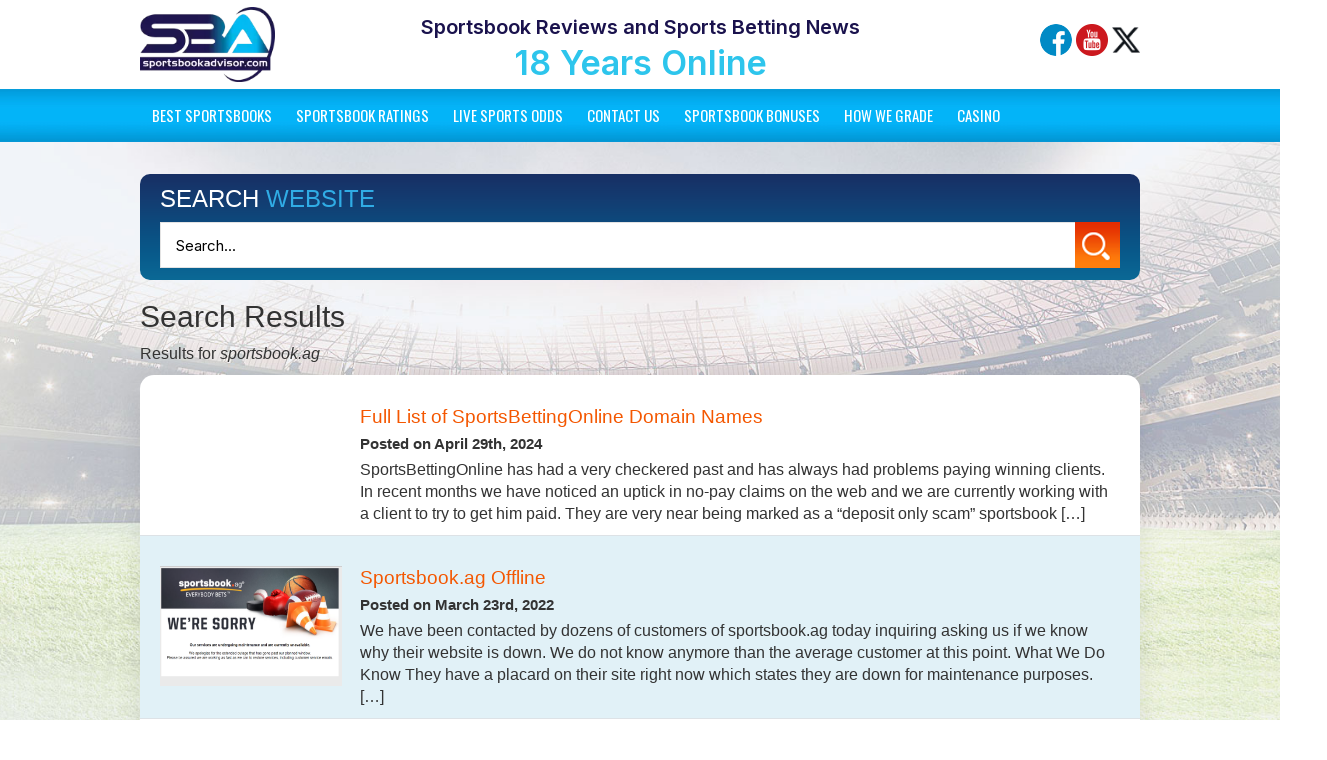

--- FILE ---
content_type: text/html; charset=UTF-8
request_url: https://www.sportsbookadvisor.com/?s=sportsbook.ag
body_size: 28691
content:
<!DOCTYPE html PUBLIC "-//W3C//DTD XHTML 1.0 Transitional//EN" "http://www.w3.org/TR/xhtml1/DTD/xhtml1-transitional.dtd">
<html xmlns="http://www.w3.org/1999/xhtml" lang="en-US">
  <head profile="http://gmpg.org/xfn/11"><meta http-equiv="Content-Type" content="text/html; charset=UTF-8">
    <title>
                  You searched for sportsbook.ag - Sportsbook Advisor    </title>
    <link rel="stylesheet" href="https://www.sportsbookadvisor.com/wp-content/themes/sba/style.css" type="text/css" media="screen">
    <style id="" media="all">/* cyrillic-ext */
@font-face {
  font-family: 'Roboto Condensed';
  font-style: normal;
  font-weight: 300;
  font-display: swap;
  src: url(/fonts.gstatic.com/s/robotocondensed/v31/ieVl2ZhZI2eCN5jzbjEETS9weq8-19-7DQk6YvNkeg.woff2) format('woff2');
  unicode-range: U+0460-052F, U+1C80-1C8A, U+20B4, U+2DE0-2DFF, U+A640-A69F, U+FE2E-FE2F;
}
/* cyrillic */
@font-face {
  font-family: 'Roboto Condensed';
  font-style: normal;
  font-weight: 300;
  font-display: swap;
  src: url(/fonts.gstatic.com/s/robotocondensed/v31/ieVl2ZhZI2eCN5jzbjEETS9weq8-19a7DQk6YvNkeg.woff2) format('woff2');
  unicode-range: U+0301, U+0400-045F, U+0490-0491, U+04B0-04B1, U+2116;
}
/* greek-ext */
@font-face {
  font-family: 'Roboto Condensed';
  font-style: normal;
  font-weight: 300;
  font-display: swap;
  src: url(/fonts.gstatic.com/s/robotocondensed/v31/ieVl2ZhZI2eCN5jzbjEETS9weq8-1967DQk6YvNkeg.woff2) format('woff2');
  unicode-range: U+1F00-1FFF;
}
/* greek */
@font-face {
  font-family: 'Roboto Condensed';
  font-style: normal;
  font-weight: 300;
  font-display: swap;
  src: url(/fonts.gstatic.com/s/robotocondensed/v31/ieVl2ZhZI2eCN5jzbjEETS9weq8-19G7DQk6YvNkeg.woff2) format('woff2');
  unicode-range: U+0370-0377, U+037A-037F, U+0384-038A, U+038C, U+038E-03A1, U+03A3-03FF;
}
/* vietnamese */
@font-face {
  font-family: 'Roboto Condensed';
  font-style: normal;
  font-weight: 300;
  font-display: swap;
  src: url(/fonts.gstatic.com/s/robotocondensed/v31/ieVl2ZhZI2eCN5jzbjEETS9weq8-1927DQk6YvNkeg.woff2) format('woff2');
  unicode-range: U+0102-0103, U+0110-0111, U+0128-0129, U+0168-0169, U+01A0-01A1, U+01AF-01B0, U+0300-0301, U+0303-0304, U+0308-0309, U+0323, U+0329, U+1EA0-1EF9, U+20AB;
}
/* latin-ext */
@font-face {
  font-family: 'Roboto Condensed';
  font-style: normal;
  font-weight: 300;
  font-display: swap;
  src: url(/fonts.gstatic.com/s/robotocondensed/v31/ieVl2ZhZI2eCN5jzbjEETS9weq8-19y7DQk6YvNkeg.woff2) format('woff2');
  unicode-range: U+0100-02BA, U+02BD-02C5, U+02C7-02CC, U+02CE-02D7, U+02DD-02FF, U+0304, U+0308, U+0329, U+1D00-1DBF, U+1E00-1E9F, U+1EF2-1EFF, U+2020, U+20A0-20AB, U+20AD-20C0, U+2113, U+2C60-2C7F, U+A720-A7FF;
}
/* latin */
@font-face {
  font-family: 'Roboto Condensed';
  font-style: normal;
  font-weight: 300;
  font-display: swap;
  src: url(/fonts.gstatic.com/s/robotocondensed/v31/ieVl2ZhZI2eCN5jzbjEETS9weq8-19K7DQk6YvM.woff2) format('woff2');
  unicode-range: U+0000-00FF, U+0131, U+0152-0153, U+02BB-02BC, U+02C6, U+02DA, U+02DC, U+0304, U+0308, U+0329, U+2000-206F, U+20AC, U+2122, U+2191, U+2193, U+2212, U+2215, U+FEFF, U+FFFD;
}
/* cyrillic-ext */
@font-face {
  font-family: 'Roboto Condensed';
  font-style: normal;
  font-weight: 400;
  font-display: swap;
  src: url(/fonts.gstatic.com/s/robotocondensed/v31/ieVl2ZhZI2eCN5jzbjEETS9weq8-19-7DQk6YvNkeg.woff2) format('woff2');
  unicode-range: U+0460-052F, U+1C80-1C8A, U+20B4, U+2DE0-2DFF, U+A640-A69F, U+FE2E-FE2F;
}
/* cyrillic */
@font-face {
  font-family: 'Roboto Condensed';
  font-style: normal;
  font-weight: 400;
  font-display: swap;
  src: url(/fonts.gstatic.com/s/robotocondensed/v31/ieVl2ZhZI2eCN5jzbjEETS9weq8-19a7DQk6YvNkeg.woff2) format('woff2');
  unicode-range: U+0301, U+0400-045F, U+0490-0491, U+04B0-04B1, U+2116;
}
/* greek-ext */
@font-face {
  font-family: 'Roboto Condensed';
  font-style: normal;
  font-weight: 400;
  font-display: swap;
  src: url(/fonts.gstatic.com/s/robotocondensed/v31/ieVl2ZhZI2eCN5jzbjEETS9weq8-1967DQk6YvNkeg.woff2) format('woff2');
  unicode-range: U+1F00-1FFF;
}
/* greek */
@font-face {
  font-family: 'Roboto Condensed';
  font-style: normal;
  font-weight: 400;
  font-display: swap;
  src: url(/fonts.gstatic.com/s/robotocondensed/v31/ieVl2ZhZI2eCN5jzbjEETS9weq8-19G7DQk6YvNkeg.woff2) format('woff2');
  unicode-range: U+0370-0377, U+037A-037F, U+0384-038A, U+038C, U+038E-03A1, U+03A3-03FF;
}
/* vietnamese */
@font-face {
  font-family: 'Roboto Condensed';
  font-style: normal;
  font-weight: 400;
  font-display: swap;
  src: url(/fonts.gstatic.com/s/robotocondensed/v31/ieVl2ZhZI2eCN5jzbjEETS9weq8-1927DQk6YvNkeg.woff2) format('woff2');
  unicode-range: U+0102-0103, U+0110-0111, U+0128-0129, U+0168-0169, U+01A0-01A1, U+01AF-01B0, U+0300-0301, U+0303-0304, U+0308-0309, U+0323, U+0329, U+1EA0-1EF9, U+20AB;
}
/* latin-ext */
@font-face {
  font-family: 'Roboto Condensed';
  font-style: normal;
  font-weight: 400;
  font-display: swap;
  src: url(/fonts.gstatic.com/s/robotocondensed/v31/ieVl2ZhZI2eCN5jzbjEETS9weq8-19y7DQk6YvNkeg.woff2) format('woff2');
  unicode-range: U+0100-02BA, U+02BD-02C5, U+02C7-02CC, U+02CE-02D7, U+02DD-02FF, U+0304, U+0308, U+0329, U+1D00-1DBF, U+1E00-1E9F, U+1EF2-1EFF, U+2020, U+20A0-20AB, U+20AD-20C0, U+2113, U+2C60-2C7F, U+A720-A7FF;
}
/* latin */
@font-face {
  font-family: 'Roboto Condensed';
  font-style: normal;
  font-weight: 400;
  font-display: swap;
  src: url(/fonts.gstatic.com/s/robotocondensed/v31/ieVl2ZhZI2eCN5jzbjEETS9weq8-19K7DQk6YvM.woff2) format('woff2');
  unicode-range: U+0000-00FF, U+0131, U+0152-0153, U+02BB-02BC, U+02C6, U+02DA, U+02DC, U+0304, U+0308, U+0329, U+2000-206F, U+20AC, U+2122, U+2191, U+2193, U+2212, U+2215, U+FEFF, U+FFFD;
}
/* cyrillic-ext */
@font-face {
  font-family: 'Roboto Condensed';
  font-style: normal;
  font-weight: 700;
  font-display: swap;
  src: url(/fonts.gstatic.com/s/robotocondensed/v31/ieVl2ZhZI2eCN5jzbjEETS9weq8-19-7DQk6YvNkeg.woff2) format('woff2');
  unicode-range: U+0460-052F, U+1C80-1C8A, U+20B4, U+2DE0-2DFF, U+A640-A69F, U+FE2E-FE2F;
}
/* cyrillic */
@font-face {
  font-family: 'Roboto Condensed';
  font-style: normal;
  font-weight: 700;
  font-display: swap;
  src: url(/fonts.gstatic.com/s/robotocondensed/v31/ieVl2ZhZI2eCN5jzbjEETS9weq8-19a7DQk6YvNkeg.woff2) format('woff2');
  unicode-range: U+0301, U+0400-045F, U+0490-0491, U+04B0-04B1, U+2116;
}
/* greek-ext */
@font-face {
  font-family: 'Roboto Condensed';
  font-style: normal;
  font-weight: 700;
  font-display: swap;
  src: url(/fonts.gstatic.com/s/robotocondensed/v31/ieVl2ZhZI2eCN5jzbjEETS9weq8-1967DQk6YvNkeg.woff2) format('woff2');
  unicode-range: U+1F00-1FFF;
}
/* greek */
@font-face {
  font-family: 'Roboto Condensed';
  font-style: normal;
  font-weight: 700;
  font-display: swap;
  src: url(/fonts.gstatic.com/s/robotocondensed/v31/ieVl2ZhZI2eCN5jzbjEETS9weq8-19G7DQk6YvNkeg.woff2) format('woff2');
  unicode-range: U+0370-0377, U+037A-037F, U+0384-038A, U+038C, U+038E-03A1, U+03A3-03FF;
}
/* vietnamese */
@font-face {
  font-family: 'Roboto Condensed';
  font-style: normal;
  font-weight: 700;
  font-display: swap;
  src: url(/fonts.gstatic.com/s/robotocondensed/v31/ieVl2ZhZI2eCN5jzbjEETS9weq8-1927DQk6YvNkeg.woff2) format('woff2');
  unicode-range: U+0102-0103, U+0110-0111, U+0128-0129, U+0168-0169, U+01A0-01A1, U+01AF-01B0, U+0300-0301, U+0303-0304, U+0308-0309, U+0323, U+0329, U+1EA0-1EF9, U+20AB;
}
/* latin-ext */
@font-face {
  font-family: 'Roboto Condensed';
  font-style: normal;
  font-weight: 700;
  font-display: swap;
  src: url(/fonts.gstatic.com/s/robotocondensed/v31/ieVl2ZhZI2eCN5jzbjEETS9weq8-19y7DQk6YvNkeg.woff2) format('woff2');
  unicode-range: U+0100-02BA, U+02BD-02C5, U+02C7-02CC, U+02CE-02D7, U+02DD-02FF, U+0304, U+0308, U+0329, U+1D00-1DBF, U+1E00-1E9F, U+1EF2-1EFF, U+2020, U+20A0-20AB, U+20AD-20C0, U+2113, U+2C60-2C7F, U+A720-A7FF;
}
/* latin */
@font-face {
  font-family: 'Roboto Condensed';
  font-style: normal;
  font-weight: 700;
  font-display: swap;
  src: url(/fonts.gstatic.com/s/robotocondensed/v31/ieVl2ZhZI2eCN5jzbjEETS9weq8-19K7DQk6YvM.woff2) format('woff2');
  unicode-range: U+0000-00FF, U+0131, U+0152-0153, U+02BB-02BC, U+02C6, U+02DA, U+02DC, U+0304, U+0308, U+0329, U+2000-206F, U+20AC, U+2122, U+2191, U+2193, U+2212, U+2215, U+FEFF, U+FFFD;
}
</style> 
    <link rel="preconnect" href="https://fonts.googleapis.com">
<link rel="preconnect" href="https://fonts.gstatic.com" crossorigin>
<style id="" media="all">/* cyrillic-ext */
@font-face {
  font-family: 'Inter';
  font-style: normal;
  font-weight: 100 900;
  font-display: swap;
  src: url(/fonts.gstatic.com/s/inter/v20/UcC73FwrK3iLTeHuS_nVMrMxCp50SjIa2JL7W0Q5n-wU.woff2) format('woff2');
  unicode-range: U+0460-052F, U+1C80-1C8A, U+20B4, U+2DE0-2DFF, U+A640-A69F, U+FE2E-FE2F;
}
/* cyrillic */
@font-face {
  font-family: 'Inter';
  font-style: normal;
  font-weight: 100 900;
  font-display: swap;
  src: url(/fonts.gstatic.com/s/inter/v20/UcC73FwrK3iLTeHuS_nVMrMxCp50SjIa0ZL7W0Q5n-wU.woff2) format('woff2');
  unicode-range: U+0301, U+0400-045F, U+0490-0491, U+04B0-04B1, U+2116;
}
/* greek-ext */
@font-face {
  font-family: 'Inter';
  font-style: normal;
  font-weight: 100 900;
  font-display: swap;
  src: url(/fonts.gstatic.com/s/inter/v20/UcC73FwrK3iLTeHuS_nVMrMxCp50SjIa2ZL7W0Q5n-wU.woff2) format('woff2');
  unicode-range: U+1F00-1FFF;
}
/* greek */
@font-face {
  font-family: 'Inter';
  font-style: normal;
  font-weight: 100 900;
  font-display: swap;
  src: url(/fonts.gstatic.com/s/inter/v20/UcC73FwrK3iLTeHuS_nVMrMxCp50SjIa1pL7W0Q5n-wU.woff2) format('woff2');
  unicode-range: U+0370-0377, U+037A-037F, U+0384-038A, U+038C, U+038E-03A1, U+03A3-03FF;
}
/* vietnamese */
@font-face {
  font-family: 'Inter';
  font-style: normal;
  font-weight: 100 900;
  font-display: swap;
  src: url(/fonts.gstatic.com/s/inter/v20/UcC73FwrK3iLTeHuS_nVMrMxCp50SjIa2pL7W0Q5n-wU.woff2) format('woff2');
  unicode-range: U+0102-0103, U+0110-0111, U+0128-0129, U+0168-0169, U+01A0-01A1, U+01AF-01B0, U+0300-0301, U+0303-0304, U+0308-0309, U+0323, U+0329, U+1EA0-1EF9, U+20AB;
}
/* latin-ext */
@font-face {
  font-family: 'Inter';
  font-style: normal;
  font-weight: 100 900;
  font-display: swap;
  src: url(/fonts.gstatic.com/s/inter/v20/UcC73FwrK3iLTeHuS_nVMrMxCp50SjIa25L7W0Q5n-wU.woff2) format('woff2');
  unicode-range: U+0100-02BA, U+02BD-02C5, U+02C7-02CC, U+02CE-02D7, U+02DD-02FF, U+0304, U+0308, U+0329, U+1D00-1DBF, U+1E00-1E9F, U+1EF2-1EFF, U+2020, U+20A0-20AB, U+20AD-20C0, U+2113, U+2C60-2C7F, U+A720-A7FF;
}
/* latin */
@font-face {
  font-family: 'Inter';
  font-style: normal;
  font-weight: 100 900;
  font-display: swap;
  src: url(/fonts.gstatic.com/s/inter/v20/UcC73FwrK3iLTeHuS_nVMrMxCp50SjIa1ZL7W0Q5nw.woff2) format('woff2');
  unicode-range: U+0000-00FF, U+0131, U+0152-0153, U+02BB-02BC, U+02C6, U+02DA, U+02DC, U+0304, U+0308, U+0329, U+2000-206F, U+20AC, U+2122, U+2191, U+2193, U+2212, U+2215, U+FEFF, U+FFFD;
}
</style>
<style id="" media="all">/* cyrillic-ext */
@font-face {
  font-family: 'Oswald';
  font-style: normal;
  font-weight: 200 700;
  font-display: swap;
  src: url(/fonts.gstatic.com/s/oswald/v57/TK3iWkUHHAIjg752FD8Gl-1PK62t.woff2) format('woff2');
  unicode-range: U+0460-052F, U+1C80-1C8A, U+20B4, U+2DE0-2DFF, U+A640-A69F, U+FE2E-FE2F;
}
/* cyrillic */
@font-face {
  font-family: 'Oswald';
  font-style: normal;
  font-weight: 200 700;
  font-display: swap;
  src: url(/fonts.gstatic.com/s/oswald/v57/TK3iWkUHHAIjg752HT8Gl-1PK62t.woff2) format('woff2');
  unicode-range: U+0301, U+0400-045F, U+0490-0491, U+04B0-04B1, U+2116;
}
/* vietnamese */
@font-face {
  font-family: 'Oswald';
  font-style: normal;
  font-weight: 200 700;
  font-display: swap;
  src: url(/fonts.gstatic.com/s/oswald/v57/TK3iWkUHHAIjg752Fj8Gl-1PK62t.woff2) format('woff2');
  unicode-range: U+0102-0103, U+0110-0111, U+0128-0129, U+0168-0169, U+01A0-01A1, U+01AF-01B0, U+0300-0301, U+0303-0304, U+0308-0309, U+0323, U+0329, U+1EA0-1EF9, U+20AB;
}
/* latin-ext */
@font-face {
  font-family: 'Oswald';
  font-style: normal;
  font-weight: 200 700;
  font-display: swap;
  src: url(/fonts.gstatic.com/s/oswald/v57/TK3iWkUHHAIjg752Fz8Gl-1PK62t.woff2) format('woff2');
  unicode-range: U+0100-02BA, U+02BD-02C5, U+02C7-02CC, U+02CE-02D7, U+02DD-02FF, U+0304, U+0308, U+0329, U+1D00-1DBF, U+1E00-1E9F, U+1EF2-1EFF, U+2020, U+20A0-20AB, U+20AD-20C0, U+2113, U+2C60-2C7F, U+A720-A7FF;
}
/* latin */
@font-face {
  font-family: 'Oswald';
  font-style: normal;
  font-weight: 200 700;
  font-display: swap;
  src: url(/fonts.gstatic.com/s/oswald/v57/TK3iWkUHHAIjg752GT8Gl-1PKw.woff2) format('woff2');
  unicode-range: U+0000-00FF, U+0131, U+0152-0153, U+02BB-02BC, U+02C6, U+02DA, U+02DC, U+0304, U+0308, U+0329, U+2000-206F, U+20AC, U+2122, U+2191, U+2193, U+2212, U+2215, U+FEFF, U+FFFD;
}
</style>
    <link rel="alternate" type="application/rss+xml" title="Sportsbook Advisor RSS Feed" href="https://www.sportsbookadvisor.com/feed/">
    <link rel="pingback" href="https://www.sportsbookadvisor.com/xmlrpc.php">
            <meta name="robots" content="noindex, follow">
<script type="text/javascript">
/* <![CDATA[ */
window.koko_analytics = {"url":"https:\/\/www.sportsbookadvisor.com\/wp-admin\/admin-ajax.php?action=koko_analytics_collect","site_url":"https:\/\/www.sportsbookadvisor.com","post_id":0,"path":"\/","method":"cookie","use_cookie":true};
/* ]]> */
</script>

	<!-- This site is optimized with the Yoast SEO plugin v26.7 - https://yoast.com/wordpress/plugins/seo/ -->
	<meta property="og:locale" content="en_US">
	<meta property="og:type" content="article">
	<meta property="og:title" content="You searched for sportsbook.ag - Sportsbook Advisor">
	<meta property="og:url" content="https://www.sportsbookadvisor.com/search/sportsbook.ag/">
	<meta property="og:site_name" content="Sportsbook Advisor">
	<meta name="twitter:card" content="summary_large_image">
	<meta name="twitter:title" content="You searched for sportsbook.ag - Sportsbook Advisor">
	<script type="application/ld+json" class="yoast-schema-graph">{"@context":"https://schema.org","@graph":[{"@type":["CollectionPage","SearchResultsPage"],"@id":"https://www.sportsbookadvisor.com/?s=sportsbook.ag","url":"https://www.sportsbookadvisor.com/?s=sportsbook.ag","name":"You searched for sportsbook.ag - Sportsbook Advisor","isPartOf":{"@id":"https://www.sportsbookadvisor.com/#website"},"breadcrumb":{"@id":"#breadcrumb"},"inLanguage":"en-US"},{"@type":"BreadcrumbList","@id":"#breadcrumb","itemListElement":[{"@type":"ListItem","position":1,"name":"Home","item":"https://www.sportsbookadvisor.com/"},{"@type":"ListItem","position":2,"name":"You searched for sportsbook.ag"}]},{"@type":"WebSite","@id":"https://www.sportsbookadvisor.com/#website","url":"https://www.sportsbookadvisor.com/","name":"Sportsbook Advisor","description":"Sports Betting News - Sportsbook Reviews","potentialAction":[{"@type":"SearchAction","target":{"@type":"EntryPoint","urlTemplate":"https://www.sportsbookadvisor.com/?s={search_term_string}"},"query-input":{"@type":"PropertyValueSpecification","valueRequired":true,"valueName":"search_term_string"}}],"inLanguage":"en-US"}]}</script>
	<!-- / Yoast SEO plugin. -->


<link rel="alternate" type="application/rss+xml" title="Sportsbook Advisor » Search Results for “sportsbook.ag” Feed" href="https://www.sportsbookadvisor.com/search/sportsbook.ag/feed/rss2/">
<style id="wp-img-auto-sizes-contain-inline-css" type="text/css">
img:is([sizes=auto i],[sizes^="auto," i]){contain-intrinsic-size:3000px 1500px}
/*# sourceURL=wp-img-auto-sizes-contain-inline-css */
</style>
<link rel="stylesheet" id="wpra-lightbox-css" href="https://www.sportsbookadvisor.com/wp-content/plugins/wp-rss-aggregator/core/css/jquery-colorbox.css?ver=1.4.33" type="text/css" media="all">
<style id="wp-emoji-styles-inline-css" type="text/css">

	img.wp-smiley, img.emoji {
		display: inline !important;
		border: none !important;
		box-shadow: none !important;
		height: 1em !important;
		width: 1em !important;
		margin: 0 0.07em !important;
		vertical-align: -0.1em !important;
		background: none !important;
		padding: 0 !important;
	}
/*# sourceURL=wp-emoji-styles-inline-css */
</style>
<style id="wp-block-library-inline-css" type="text/css">
:root{--wp-block-synced-color:#7a00df;--wp-block-synced-color--rgb:122,0,223;--wp-bound-block-color:var(--wp-block-synced-color);--wp-editor-canvas-background:#ddd;--wp-admin-theme-color:#007cba;--wp-admin-theme-color--rgb:0,124,186;--wp-admin-theme-color-darker-10:#006ba1;--wp-admin-theme-color-darker-10--rgb:0,107,160.5;--wp-admin-theme-color-darker-20:#005a87;--wp-admin-theme-color-darker-20--rgb:0,90,135;--wp-admin-border-width-focus:2px}@media (min-resolution:192dpi){:root{--wp-admin-border-width-focus:1.5px}}.wp-element-button{cursor:pointer}:root .has-very-light-gray-background-color{background-color:#eee}:root .has-very-dark-gray-background-color{background-color:#313131}:root .has-very-light-gray-color{color:#eee}:root .has-very-dark-gray-color{color:#313131}:root .has-vivid-green-cyan-to-vivid-cyan-blue-gradient-background{background:linear-gradient(135deg,#00d084,#0693e3)}:root .has-purple-crush-gradient-background{background:linear-gradient(135deg,#34e2e4,#4721fb 50%,#ab1dfe)}:root .has-hazy-dawn-gradient-background{background:linear-gradient(135deg,#faaca8,#dad0ec)}:root .has-subdued-olive-gradient-background{background:linear-gradient(135deg,#fafae1,#67a671)}:root .has-atomic-cream-gradient-background{background:linear-gradient(135deg,#fdd79a,#004a59)}:root .has-nightshade-gradient-background{background:linear-gradient(135deg,#330968,#31cdcf)}:root .has-midnight-gradient-background{background:linear-gradient(135deg,#020381,#2874fc)}:root{--wp--preset--font-size--normal:16px;--wp--preset--font-size--huge:42px}.has-regular-font-size{font-size:1em}.has-larger-font-size{font-size:2.625em}.has-normal-font-size{font-size:var(--wp--preset--font-size--normal)}.has-huge-font-size{font-size:var(--wp--preset--font-size--huge)}.has-text-align-center{text-align:center}.has-text-align-left{text-align:left}.has-text-align-right{text-align:right}.has-fit-text{white-space:nowrap!important}#end-resizable-editor-section{display:none}.aligncenter{clear:both}.items-justified-left{justify-content:flex-start}.items-justified-center{justify-content:center}.items-justified-right{justify-content:flex-end}.items-justified-space-between{justify-content:space-between}.screen-reader-text{border:0;clip-path:inset(50%);height:1px;margin:-1px;overflow:hidden;padding:0;position:absolute;width:1px;word-wrap:normal!important}.screen-reader-text:focus{background-color:#ddd;clip-path:none;color:#444;display:block;font-size:1em;height:auto;left:5px;line-height:normal;padding:15px 23px 14px;text-decoration:none;top:5px;width:auto;z-index:100000}html :where(.has-border-color){border-style:solid}html :where([style*=border-top-color]){border-top-style:solid}html :where([style*=border-right-color]){border-right-style:solid}html :where([style*=border-bottom-color]){border-bottom-style:solid}html :where([style*=border-left-color]){border-left-style:solid}html :where([style*=border-width]){border-style:solid}html :where([style*=border-top-width]){border-top-style:solid}html :where([style*=border-right-width]){border-right-style:solid}html :where([style*=border-bottom-width]){border-bottom-style:solid}html :where([style*=border-left-width]){border-left-style:solid}html :where(img[class*=wp-image-]){height:auto;max-width:100%}:where(figure){margin:0 0 1em}html :where(.is-position-sticky){--wp-admin--admin-bar--position-offset:var(--wp-admin--admin-bar--height,0px)}@media screen and (max-width:600px){html :where(.is-position-sticky){--wp-admin--admin-bar--position-offset:0px}}

/*# sourceURL=wp-block-library-inline-css */
</style><style id="global-styles-inline-css" type="text/css">
:root{--wp--preset--aspect-ratio--square: 1;--wp--preset--aspect-ratio--4-3: 4/3;--wp--preset--aspect-ratio--3-4: 3/4;--wp--preset--aspect-ratio--3-2: 3/2;--wp--preset--aspect-ratio--2-3: 2/3;--wp--preset--aspect-ratio--16-9: 16/9;--wp--preset--aspect-ratio--9-16: 9/16;--wp--preset--color--black: #000000;--wp--preset--color--cyan-bluish-gray: #abb8c3;--wp--preset--color--white: #ffffff;--wp--preset--color--pale-pink: #f78da7;--wp--preset--color--vivid-red: #cf2e2e;--wp--preset--color--luminous-vivid-orange: #ff6900;--wp--preset--color--luminous-vivid-amber: #fcb900;--wp--preset--color--light-green-cyan: #7bdcb5;--wp--preset--color--vivid-green-cyan: #00d084;--wp--preset--color--pale-cyan-blue: #8ed1fc;--wp--preset--color--vivid-cyan-blue: #0693e3;--wp--preset--color--vivid-purple: #9b51e0;--wp--preset--gradient--vivid-cyan-blue-to-vivid-purple: linear-gradient(135deg,rgb(6,147,227) 0%,rgb(155,81,224) 100%);--wp--preset--gradient--light-green-cyan-to-vivid-green-cyan: linear-gradient(135deg,rgb(122,220,180) 0%,rgb(0,208,130) 100%);--wp--preset--gradient--luminous-vivid-amber-to-luminous-vivid-orange: linear-gradient(135deg,rgb(252,185,0) 0%,rgb(255,105,0) 100%);--wp--preset--gradient--luminous-vivid-orange-to-vivid-red: linear-gradient(135deg,rgb(255,105,0) 0%,rgb(207,46,46) 100%);--wp--preset--gradient--very-light-gray-to-cyan-bluish-gray: linear-gradient(135deg,rgb(238,238,238) 0%,rgb(169,184,195) 100%);--wp--preset--gradient--cool-to-warm-spectrum: linear-gradient(135deg,rgb(74,234,220) 0%,rgb(151,120,209) 20%,rgb(207,42,186) 40%,rgb(238,44,130) 60%,rgb(251,105,98) 80%,rgb(254,248,76) 100%);--wp--preset--gradient--blush-light-purple: linear-gradient(135deg,rgb(255,206,236) 0%,rgb(152,150,240) 100%);--wp--preset--gradient--blush-bordeaux: linear-gradient(135deg,rgb(254,205,165) 0%,rgb(254,45,45) 50%,rgb(107,0,62) 100%);--wp--preset--gradient--luminous-dusk: linear-gradient(135deg,rgb(255,203,112) 0%,rgb(199,81,192) 50%,rgb(65,88,208) 100%);--wp--preset--gradient--pale-ocean: linear-gradient(135deg,rgb(255,245,203) 0%,rgb(182,227,212) 50%,rgb(51,167,181) 100%);--wp--preset--gradient--electric-grass: linear-gradient(135deg,rgb(202,248,128) 0%,rgb(113,206,126) 100%);--wp--preset--gradient--midnight: linear-gradient(135deg,rgb(2,3,129) 0%,rgb(40,116,252) 100%);--wp--preset--font-size--small: 13px;--wp--preset--font-size--medium: 20px;--wp--preset--font-size--large: 36px;--wp--preset--font-size--x-large: 42px;--wp--preset--spacing--20: 0.44rem;--wp--preset--spacing--30: 0.67rem;--wp--preset--spacing--40: 1rem;--wp--preset--spacing--50: 1.5rem;--wp--preset--spacing--60: 2.25rem;--wp--preset--spacing--70: 3.38rem;--wp--preset--spacing--80: 5.06rem;--wp--preset--shadow--natural: 6px 6px 9px rgba(0, 0, 0, 0.2);--wp--preset--shadow--deep: 12px 12px 50px rgba(0, 0, 0, 0.4);--wp--preset--shadow--sharp: 6px 6px 0px rgba(0, 0, 0, 0.2);--wp--preset--shadow--outlined: 6px 6px 0px -3px rgb(255, 255, 255), 6px 6px rgb(0, 0, 0);--wp--preset--shadow--crisp: 6px 6px 0px rgb(0, 0, 0);}:where(.is-layout-flex){gap: 0.5em;}:where(.is-layout-grid){gap: 0.5em;}body .is-layout-flex{display: flex;}.is-layout-flex{flex-wrap: wrap;align-items: center;}.is-layout-flex > :is(*, div){margin: 0;}body .is-layout-grid{display: grid;}.is-layout-grid > :is(*, div){margin: 0;}:where(.wp-block-columns.is-layout-flex){gap: 2em;}:where(.wp-block-columns.is-layout-grid){gap: 2em;}:where(.wp-block-post-template.is-layout-flex){gap: 1.25em;}:where(.wp-block-post-template.is-layout-grid){gap: 1.25em;}.has-black-color{color: var(--wp--preset--color--black) !important;}.has-cyan-bluish-gray-color{color: var(--wp--preset--color--cyan-bluish-gray) !important;}.has-white-color{color: var(--wp--preset--color--white) !important;}.has-pale-pink-color{color: var(--wp--preset--color--pale-pink) !important;}.has-vivid-red-color{color: var(--wp--preset--color--vivid-red) !important;}.has-luminous-vivid-orange-color{color: var(--wp--preset--color--luminous-vivid-orange) !important;}.has-luminous-vivid-amber-color{color: var(--wp--preset--color--luminous-vivid-amber) !important;}.has-light-green-cyan-color{color: var(--wp--preset--color--light-green-cyan) !important;}.has-vivid-green-cyan-color{color: var(--wp--preset--color--vivid-green-cyan) !important;}.has-pale-cyan-blue-color{color: var(--wp--preset--color--pale-cyan-blue) !important;}.has-vivid-cyan-blue-color{color: var(--wp--preset--color--vivid-cyan-blue) !important;}.has-vivid-purple-color{color: var(--wp--preset--color--vivid-purple) !important;}.has-black-background-color{background-color: var(--wp--preset--color--black) !important;}.has-cyan-bluish-gray-background-color{background-color: var(--wp--preset--color--cyan-bluish-gray) !important;}.has-white-background-color{background-color: var(--wp--preset--color--white) !important;}.has-pale-pink-background-color{background-color: var(--wp--preset--color--pale-pink) !important;}.has-vivid-red-background-color{background-color: var(--wp--preset--color--vivid-red) !important;}.has-luminous-vivid-orange-background-color{background-color: var(--wp--preset--color--luminous-vivid-orange) !important;}.has-luminous-vivid-amber-background-color{background-color: var(--wp--preset--color--luminous-vivid-amber) !important;}.has-light-green-cyan-background-color{background-color: var(--wp--preset--color--light-green-cyan) !important;}.has-vivid-green-cyan-background-color{background-color: var(--wp--preset--color--vivid-green-cyan) !important;}.has-pale-cyan-blue-background-color{background-color: var(--wp--preset--color--pale-cyan-blue) !important;}.has-vivid-cyan-blue-background-color{background-color: var(--wp--preset--color--vivid-cyan-blue) !important;}.has-vivid-purple-background-color{background-color: var(--wp--preset--color--vivid-purple) !important;}.has-black-border-color{border-color: var(--wp--preset--color--black) !important;}.has-cyan-bluish-gray-border-color{border-color: var(--wp--preset--color--cyan-bluish-gray) !important;}.has-white-border-color{border-color: var(--wp--preset--color--white) !important;}.has-pale-pink-border-color{border-color: var(--wp--preset--color--pale-pink) !important;}.has-vivid-red-border-color{border-color: var(--wp--preset--color--vivid-red) !important;}.has-luminous-vivid-orange-border-color{border-color: var(--wp--preset--color--luminous-vivid-orange) !important;}.has-luminous-vivid-amber-border-color{border-color: var(--wp--preset--color--luminous-vivid-amber) !important;}.has-light-green-cyan-border-color{border-color: var(--wp--preset--color--light-green-cyan) !important;}.has-vivid-green-cyan-border-color{border-color: var(--wp--preset--color--vivid-green-cyan) !important;}.has-pale-cyan-blue-border-color{border-color: var(--wp--preset--color--pale-cyan-blue) !important;}.has-vivid-cyan-blue-border-color{border-color: var(--wp--preset--color--vivid-cyan-blue) !important;}.has-vivid-purple-border-color{border-color: var(--wp--preset--color--vivid-purple) !important;}.has-vivid-cyan-blue-to-vivid-purple-gradient-background{background: var(--wp--preset--gradient--vivid-cyan-blue-to-vivid-purple) !important;}.has-light-green-cyan-to-vivid-green-cyan-gradient-background{background: var(--wp--preset--gradient--light-green-cyan-to-vivid-green-cyan) !important;}.has-luminous-vivid-amber-to-luminous-vivid-orange-gradient-background{background: var(--wp--preset--gradient--luminous-vivid-amber-to-luminous-vivid-orange) !important;}.has-luminous-vivid-orange-to-vivid-red-gradient-background{background: var(--wp--preset--gradient--luminous-vivid-orange-to-vivid-red) !important;}.has-very-light-gray-to-cyan-bluish-gray-gradient-background{background: var(--wp--preset--gradient--very-light-gray-to-cyan-bluish-gray) !important;}.has-cool-to-warm-spectrum-gradient-background{background: var(--wp--preset--gradient--cool-to-warm-spectrum) !important;}.has-blush-light-purple-gradient-background{background: var(--wp--preset--gradient--blush-light-purple) !important;}.has-blush-bordeaux-gradient-background{background: var(--wp--preset--gradient--blush-bordeaux) !important;}.has-luminous-dusk-gradient-background{background: var(--wp--preset--gradient--luminous-dusk) !important;}.has-pale-ocean-gradient-background{background: var(--wp--preset--gradient--pale-ocean) !important;}.has-electric-grass-gradient-background{background: var(--wp--preset--gradient--electric-grass) !important;}.has-midnight-gradient-background{background: var(--wp--preset--gradient--midnight) !important;}.has-small-font-size{font-size: var(--wp--preset--font-size--small) !important;}.has-medium-font-size{font-size: var(--wp--preset--font-size--medium) !important;}.has-large-font-size{font-size: var(--wp--preset--font-size--large) !important;}.has-x-large-font-size{font-size: var(--wp--preset--font-size--x-large) !important;}
/*# sourceURL=global-styles-inline-css */
</style>

<style id="classic-theme-styles-inline-css" type="text/css">
/*! This file is auto-generated */
.wp-block-button__link{color:#fff;background-color:#32373c;border-radius:9999px;box-shadow:none;text-decoration:none;padding:calc(.667em + 2px) calc(1.333em + 2px);font-size:1.125em}.wp-block-file__button{background:#32373c;color:#fff;text-decoration:none}
/*# sourceURL=/wp-includes/css/classic-themes.min.css */
</style>
<link rel="stylesheet" id="spbcta-stylesheet-front-css" href="https://www.sportsbookadvisor.com/wp-content/plugins/coupon-reveal-button/css/spbcta-stylesheet-front.css?ver=1.3.0" type="text/css" media="all">
<link rel="stylesheet" id="poll-maker-ays-css" href="https://www.sportsbookadvisor.com/wp-content/plugins/poll-maker/public/css/poll-maker-ays-public.css?ver=6.1.9" type="text/css" media="all">
<link rel="stylesheet" id="wppopups-base-css" href="https://www.sportsbookadvisor.com/wp-content/plugins/wp-popups-lite/src/assets/css/wppopups-base.css?ver=2.2.0.3" type="text/css" media="all">
<link rel="stylesheet" id="taxopress-frontend-css-css" href="https://www.sportsbookadvisor.com/wp-content/plugins/simple-tags/assets/frontend/css/frontend.css?ver=3.43.0" type="text/css" media="all">
<link rel="stylesheet" id="tablepress-default-css" href="https://www.sportsbookadvisor.com/wp-content/tablepress-combined.min.css?ver=52" type="text/css" media="all">
<script type="text/javascript" src="https://www.sportsbookadvisor.com/wp-includes/js/jquery/jquery.min.js?ver=3.7.1" id="jquery-core-js"></script>
<script type="text/javascript" src="https://www.sportsbookadvisor.com/wp-includes/js/jquery/jquery-migrate.min.js?ver=3.4.1" id="jquery-migrate-js"></script>
<script type="text/javascript" src="https://www.sportsbookadvisor.com/wp-content/plugins/simple-tags/assets/frontend/js/frontend.js?ver=3.43.0" id="taxopress-frontend-js-js"></script>
<link rel="https://api.w.org/" href="https://www.sportsbookadvisor.com/wp-json/"><link rel="EditURI" type="application/rsd+xml" title="RSD" href="https://www.sportsbookadvisor.com/xmlrpc.php?rsd">
<script type="text/javascript">
(function(url){
	if(/(?:Chrome\/26\.0\.1410\.63 Safari\/537\.31|WordfenceTestMonBot)/.test(navigator.userAgent)){ return; }
	var addEvent = function(evt, handler) {
		if (window.addEventListener) {
			document.addEventListener(evt, handler, false);
		} else if (window.attachEvent) {
			document.attachEvent('on' + evt, handler);
		}
	};
	var removeEvent = function(evt, handler) {
		if (window.removeEventListener) {
			document.removeEventListener(evt, handler, false);
		} else if (window.detachEvent) {
			document.detachEvent('on' + evt, handler);
		}
	};
	var evts = 'contextmenu dblclick drag dragend dragenter dragleave dragover dragstart drop keydown keypress keyup mousedown mousemove mouseout mouseover mouseup mousewheel scroll'.split(' ');
	var logHuman = function() {
		if (window.wfLogHumanRan) { return; }
		window.wfLogHumanRan = true;
		var wfscr = document.createElement('script');
		wfscr.type = 'text/javascript';
		wfscr.async = true;
		wfscr.src = url + '&r=' + Math.random();
		(document.getElementsByTagName('head')[0]||document.getElementsByTagName('body')[0]).appendChild(wfscr);
		for (var i = 0; i < evts.length; i++) {
			removeEvent(evts[i], logHuman);
		}
	};
	for (var i = 0; i < evts.length; i++) {
		addEvent(evts[i], logHuman);
	}
})('//www.sportsbookadvisor.com/?wordfence_lh=1&hid=10128FC177FCFFC5E731BD6A9C456B5B');
</script>        <style>  
        .pre-list-box p{display:none;}
        .pre-list-box .linklist ul{margin-left:0px !important; margin-bottom:0px !important; padding-left: 0px !important;}
        .pre-list-box .linklist{padding-bottom:0px;}        

        #list-content{/*margin: calc(1 * 1rem) calc(10% + 60px);*/ width:100%;}
        #list-content .customerblock{margin:0px 0 10px; padding:0 0 12px;}
        #list-content .customerblock h3{background:#049cdb; padding:5px 15px 8px; color:#fff; font-size:19px; line-height:28px; font-weight:600; margin: 0 0 10px;}
        #list-content .customerblock-row{margin:0px 0 5px; padding:0px;}
        #list-content .customer-col01{width:5%; float:left; padding:0 8px; line-height:30px; font-size:16px; color:#7f7f7f; font-weight:600;}
        #list-content .customer-col02{width:30%; float:left; padding:0 8px; line-height:30px;}
        #list-content .customer-col03{width:20%; float:left; padding:0 8px; line-height:30px; text-align:center;}
        #list-content .customer-col04{width:20%; float:left; padding:0 8px; line-height:30px; text-align:center;}
        #list-content .customer-col05{width:20%; float:left; padding:0 8px; line-height:30px; text-align:center;}
        #list-content .customerblock h4{font-size:16px; line-height:22px; font-weight:600; color:#1e3862; margin:0px; text-transform:uppercase;}
        #list-content .customer-num{border:#a6a8a7 solid 1px; font-family:Arial, Helvetica, sans-serif; font-size:15px; line-height:35px; font-weight:600; color:#1e3862;}
        #list-content .customer-tag{font-family:Arial, Helvetica, sans-serif; font-size:14px; line-height:24px; display:block; font-weight:400; color:#7f7f7f; text-transform:uppercase;}
        #list-content .customerblock:nth-child(2n+2){background:#f6f6f6;}
        #list-content .customerblock:nth-child(2n+2) h3{background:#056993;}

        @media screen and (max-width: 767px) {
            #list-content{margin: calc(1 * 1rem) calc(0.5% + 10px);}
            #list-content .customer-tag{font-size:9px; line-height:14px;}
            #list-content .customer-col01{padding:0px; line-height:22px;}
            #list-content .customer-col02{width:42%;}
            #list-content .customer-col03{width:17%;}
            #list-content .customer-col04{width:17%;}
            #list-content .customer-col05{width:17%;}
            #list-content .customerblock h4{font-size:15px; line-height:22px;}
        }
        </style>
            <script>
          function setCookie(cname, cvalue, exdays) {
            const d = new Date();
            d.setTime(d.getTime() + (exdays*24*60*60*1000));
            let expires = "expires="+ d.toUTCString();
            document.cookie = cname + "=" + cvalue + ";" + expires + ";path=/";
          }
          
          function getCookie(cname) {
              let name = cname + "=";
              let decodedCookie = decodeURIComponent(document.cookie);
              let ca = decodedCookie.split(';');
              for(let i = 0; i <ca.length; i++) {
                let c = ca[i];
                while (c.charAt(0) == ' ') {
                  c = c.substring(1);
                }
                if (c.indexOf(name) == 0) {
                  return c.substring(name.length, c.length);
                }
              }
              return "";
            }
        </script>
    <style type="text/css" id="spu-css-31464" class="spu-css">		#spu-bg-31464 {
			background-color: rgba(0,0,0,0.5);
		}

		#spu-31464 .spu-close {
			font-size: 30px;
			color: #666;
			text-shadow: 0 1px 0 #000;
		}

		#spu-31464 .spu-close:hover {
			color: #000;
		}

		#spu-31464 {
			background-color: rgb(255, 255, 255);
			max-width: 650px;
			border-radius: 0px;
			
					height: auto;
					box-shadow:  0px 0px 0px 0px rgb(34, 2, 2);
				}

		#spu-31464 .spu-container {
					padding: 20px;
			height: calc(100% - 0px);
		}
								</style>
		<link rel="icon" href="https://www.sportsbookadvisor.com/wp-content/uploads/2023/04/cropped-favicon-1-32x32.png" sizes="32x32">
<link rel="icon" href="https://www.sportsbookadvisor.com/wp-content/uploads/2023/04/cropped-favicon-1-192x192.png" sizes="192x192">
<link rel="apple-touch-icon" href="https://www.sportsbookadvisor.com/wp-content/uploads/2023/04/cropped-favicon-1-180x180.png">
<meta name="msapplication-TileImage" content="https://www.sportsbookadvisor.com/wp-content/uploads/2023/04/cropped-favicon-1-270x270.png">
		<style type="text/css" id="wp-custom-css">
			.inner h1.posttitle{font-size:26px;}

@media only screen and (min-width: 300px) and (max-width: 767px) {
	.site-social li{ margin-bottom:6px; }
	.news_area ul li p.entry-meta{ margin-bottom:14px; font-size:16px!important;}
}


.sidebar .emaillist{ text-align:left!important; padding:20px 10px; }
.sidebar .emaillist label{ font-size:13px; line-height:normal; font-weight:400; }
.sidebar .emaillist input[type="text"]{ width:90%; min-height:30px; font-size:13px; line-height:30px; padding:0px 10px; margin-top:5px; }
.sidebar .emaillist input[type="email"]{ width:90%; min-height:30px; font-size:13px; line-height:30px; padding:0px 10px; margin-top:5px; }

.sidebar .emaillist input[type="submit"]{ background:#118bbc; color:#FFF; font-family: roboto condensed,sans-serif; font-size:13px; line-height:35px; font-weight:400; display:inline-block; border:none; padding:0px 17px;}

.sidebar h2{text-transform:none; font-family: Arial,Helvetica,sans-serif;}
.inner h2{text-transform:none;}

.modal-open .modal{z-index:999999!important;}

.bgchange ul.search-list-new li.search-frm input{color:#000 !important;}

.post-content h3 a{font-weight:600;}

.postentry{ display:table!important;}

.newadd-section{ padding-top:40px;}

.small-adds .addbanner-box img{ width:100%; height:auto;}

/*=============30.08.2024==============*/
.votepoll-box{margin: 0 0 25px;
  padding: 0;
  width: 100%;
  background: #fff;
  overflow: hidden;
  border: #bac0ca solid 1px;
  border-radius: 5px;
  box-shadow: 0 5px 10px #00000023;}
.votepoll-box .title-sec{margin: 0px; padding: 10px 15px; background: url(https://www.sportsbookadvisor.com/wp-content/uploads/2024/08/sba-new-title-bg.png) no-repeat 0 0;
-webkit-background-size: cover;-moz-background-size: cover;-o-background-size: cover; background-size: cover;}

.votepoll-box .title-sec h2{ margin-top:0px!important; font-family: "Oswald",sans-serif; color:#fff; font-size: 35px;
font-weight: 600; text-transform: uppercase; text-shadow: 0px 4px 5px #000;}

.votepoll-box .text-sec{ padding:15px;}
.votepoll-box .title-sec h2 img{ width:25px!important; vertical-align:bottom!important; margin:0px 10px!important; }

/*============17.06.2025===============*/
.habout-section-slider{ width:100%; height:auto; padding-top:20px; padding-bottom:60px; background:#eaedf3; }
.habout-section-slider .container{ min-height:50px; position:relative; }
.habout-section-slider .container .swiper-container01{overflow:hidden; }

.habout-section-slider h2{color:#16122c; margin-bottom:30px; font-weight:600; margin-top:0px}

.habout-section-slider .container .swiper-container01{ text-align:center; vertical-align:middle;}
.habout-section-slider .container .swiper-container01 img{ width:95%; margin:0px auto; vertical-align:middle;}

.swiper-button-prev{left:-30px!important; top:89px!important;}
.swiper-button-next{right:-30px!important;  top:89px!important;}
.swiper-button-prev:after{ color:#000!important; font-size:30px!important; font-weight:800; }
.swiper-button-next:after{ color:#000!important; font-size:30px!important; font-weight:800; }

.habout-section{ padding-bottom:10px!important;}
.search-list-new h3{text-transform:uppercase;}

@media only screen and (min-width: 300px) and (max-width: 767px) {

.swiper-button-prev{left:10px!important; top:95px!important;}
.swiper-button-next{right:10px!important;  top:95px!important;}
	
.searchwrapinn .search-list-image img{min-height:inherit !important; max-height:inherit !important;}
	.habout-content01{overflow-x:hidden;}
	.main_nav1{margin-bottom:25px !important;}
	.search-list-new h3{text-align:center;}
}

/*====16.08.2025=======*/
.topranked-odds-top{margin-bottom:0px!important;}



		</style>
		
    <link rel="stylesheet" href="https://www.sportsbookadvisor.com/wp-content/themes/sba/responsive.css" type="text/css" media="screen">
    <link rel="stylesheet" href="https://www.sportsbookadvisor.com/wp-content/themes/sba/css/bootstrap.min.css" type="text/css" media="screen">

<style>
.clearfix {
  *zoom: 1;
}
.clearfix:before,
.clearfix:after {
  display: table;
  line-height: 0;
  content: "";
}
.clearfix:after {
  clear: both;
}

.fullimg{width:100%;}

.wrapper{width:auto;}
#content{width:100%; max-width:1000px; padding:32px 0; margin:0px auto;}
.nav-bg.bluenav .wrapper{max-width:1000px;}
.wrapper.fullwrapper{background:url(//www.sportsbookadvisor.com/wp-content/uploads/2022/08/bg.jpg) center top no-repeat #edf0f7; background-size:cover;}

.header{background:#FFF; padding:7px 0px; width:100%;}
.header .wrapper{display:flex; -ms-flex-align: center !important; align-items: center !important; max-width:1000px;}
.sitelogo{width:20%; float:left;}
.sitetagline{width:60%; float:left; text-align:center;}
.site-social{width:20%; float:right; text-align:right;}
.sitetagline h3{font-family: "Inter", sans-serif; font-size:34px; line-height:35px; color:#2dc5ec; font-weight:600; padding:0px; margin:0px;}
.sitetagline h3 span{font-size:20px; color:#1a124d; display:block; font-weight:600;}
.sitelogo img{max-width:135px;}
/*Header sticky*/
.cbp-af-header{position:static; top: 0; left: 0; width: 100%; background:#eff6f8; z-index: 9999; /*min-height:110px; overflow: hidden;*/ -webkit-transition: height 0.3s; -moz-transition: height 0.3s; transition: height 0.3s; transition: all 0.4s ease-in-out 0s;}
.cbp-af-header .cbp-af-inner{width: 100%; margin: 0 auto; padding:0px;}
/* Transitions and class for reduced height */
.cbp-af-header.cbp-af-header-shrink{ min-height:40px; background:#fff; padding:0px 0px; border-bottom:#fff solid 0px; z-index:8888; position:fixed; transition: all 0.4s ease-in-out 0s;}

.cbp-af-header.cbp-af-header-shrink .header{border-bottom:#004678 solid 0px; padding:4px 0;}
.cbp-af-header.cbp-af-header-shrink .sitelogo{margin:0px; width:15%; transition: all 0.4s ease-in-out 0s;}
.cbp-af-header.cbp-af-header-shrink .sitetagline{width:75%;}
.cbp-af-header.cbp-af-header-shrink .sitetagline h3{font-size:28px; line-height:30px;}
.cbp-af-header.cbp-af-header-shrink .sitetagline h3 span{font-size:21px;}
		

.bgchange ul.search-list-new li{float:none; margin:0px auto; width:95%; position:relative; padding:0px;}
.bgchange ul.search-list-new li.search-frm input{height:46px; width:100%; padding:0 40px 0 15px; -webkit-box-sizing: border-box;
     -moz-box-sizing: border-box; box-sizing: border-box; font-size:15px; font-weight:400;}
.bgchange ul.search-list-new li.search-frm button{position:absolute; right:0px; top:-1px; background:url(//www.sportsbookadvisor.com/wp-content/uploads/2023/06/search-icon.png) center center no-repeat; height:47px; width:45px;}
.bgchange ul.search-list-new li.search-frm button img{width:38px; height:38px; display:none;}

.news_area .scrollarea .pagination span, .news_area .scrollarea .pagination a{display: block;
   float: left;
   margin: 2px 2px 2px 0;
   padding: 6px 9px 5px 9px;
   text-decoration: none;
   width: auto;
   color: #fff;
   background: #555;
   -webkit-transition: background .15s ease-in-out;
   -moz-transition: background .15s ease-in-out;
   -ms-transition: background .15s ease-in-out;
   -o-transition: background .15s ease-in-out;
   transition: background .15s ease-in-out;}
		.news_area .scrollarea .pagination .current{background:#F45701;}
.disply-none{display:none !important;}
/* Example Media Queries */
@media screen and (max-width: 55em) { 
.cbp-af-header .cbp-af-inner{width: 100%;}
}
@media screen and (max-width: 32.25em) {
.cbp-af-header nav a{font-size: 1em;}
}
@media screen and (max-width: 24em) {
.cbp-af-header nav a, .cbp-af-header.cbp-af-header-shrink nav a{line-height: 1;}
}

/*.feedback, body{font-size:20px; line-height:28px;}
.inner p{font-size:20px; line-height:28px;}
h3.jp-relatedposts-headline{font-size:28px !important; line-height:32px;}
.sd-content .share-customize-link{margin-top:13px !important;}
.post_content h1.posttitle{font-size:32px; line-height:38px;}
.inner h1{font-size:32px; line-height:38px;}
.inner h2{font-size:24px; line-height:30px;}
#subscribe-text{padding:0 15px;}
#subscribe-text p{font-size:17px; line-height:22px;}
.s_menu_widget h4{margin:0 0 10px;}*/
.post .postentry ul li{margin:0 15px 15px 0;}

.inner h3{font-size:19px !important; line-height:28px;text-transform: none;}
.inner h4{font-size:18px !important; line-height:26px;}
.inner h5{font-size:17px !important; line-height:22px;}
.inner h6{font-size:16px !important; line-height:22px;}

.herobanner{padding:0px; margin:0px; width:100%; position:relative; text-align:center; display:none; position:relative; z-index:1;}
.herobanner h1,.herobanner h2{font-family: 'Oswald', sans-serif; font-size:75px; line-height:110px; color:#fff; font-weight:700; margin:0px;}
.herobanner h1 span,.herobanner h2 span{font-size:100px; display:block;}
.herobanner-caption{position:absolute; left:0px; top:50%; transform:translateY(-50%); -o-transform:translateY(-50%); -moz-transform:translateY(-50%); -webkit-transform:translateY(-50%); width:100%; z-index:5;}
.nav-bg.bluenav{background:url(//www.sportsbookadvisor.com/wp-content/uploads/2024/04/navbg.jpg) left top repeat-x !important; height:53px; position:relative; z-index:2;}
.nav-bg.bluenav .nav{height:auto;}
.nav-bg.bluenav .nav ul li{border-left:#eaeaea 0px solid !important; margin-top:0px !important; font-size:15px;}
.nav-bg.bluenav .nav ul li, .nav-bg.bluenav .nav ul li a{color:#fff !important; line-height:53px;}
.nav-bg.bluenav .nav ul li a{padding:0 12px; }
.headrRibn{display:none;}
.news_area ul li{margin-bottom:15px;}
.news_area ul li h3{margin-top:0px;}
.maiN-ad{margin-bottom:10px;}
.main_nav1{padding:12px 20px; border-radius:10px;  background-image: linear-gradient(to bottom, #182f64, #133d72, #0c4c7f, #085a8b, #0b6996);}
.news_area ul li img{width:182px; border:0px solid #eaedef; min-height:120px; max-height:120px; overflow:hidden;}
.post .postentry .news_area{padding:0px;}
.post .postentry .news_area ul li{margin-left:0px; margin-bottom:0px;}	
.post .postentry .news_area ul li .post-content{display:inline-block; vertical-align:top; font-size:15px !important; line-height:20px;}
.payperhead{margin:0px auto; text-align:center;}
.payperhead h4{color:#333; margin-bottom:10px;}
.payperhead p a{color:#f45701}
.payperhead p a:hover{color:#1290c0}
.sidebar_ad:nth-child(2){margin-bottom:0px;}
.news_area p{padding-bottom:0px; margin-bottom:5px;}
.news_area ul li h3{margin-bottom:6px !important; font-size:18px !important; line-height:21px;}
.news_area ul li p.entry-meta{margin-bottom:5px; font-size:17px !important;}
.news_area ul li{min-height:120px;}


.post-featured-image{position:absolute; left:20px; top:30px;}
.old-articles-btn{margin:0 auto; display: table; font-size: 15px; text-decoration: none; text-align: center;  background-image: linear-gradient(to bottom, #e12500, #e53d00, #e84f00, #eb5f00, #ee6e01); color: #fff; padding: 0px 12%; line-height: 45px; font-weight:700; border-radius: 30px; text-transform:uppercase;}
.post .postentry ul{padding-left:20px;}
.feedback, body{font-size:16px !important; line-height:22px;}
.inner p{font-size:16px !important; line-height:22px;}
.news_area p.entry-meta{font-weight:600;}
.post_content h1.posttitle{line-height: 36px;}
#footer{height:auto; padding-bottom:1px;}
.site-social ul li{display:inline-block; vertical-align:middle;}
.main_block h3{font-size:19px;}
/*.linklist{margin:0px; padding:20px 0 10px; text-align:center; clear:both;}
.linklist ul{margin:0px; padding:0px; list-style:none;}
.linklist ul li{width:20%; margin:0 0.8% 30px; padding:0 15px 0 67px; display:inline-block; vertical-align:top; background:#d4e9f2; position:relative; font-family: 'Lato', sans-serif;  font-size:14px; color:#29426b; font-weight:700; text-align:left;}
.linklist ul li img{position:absolute; left:0px; top:0px;}
.linklist ul li a{align-items:center;color:#29426b; text-decoration:none;}
.linklist-box{display:flex; min-height:58px;align-items:center;}*/		
		
.linklist{margin:20px 0 0px; padding:10px 0; background:#fff; text-align:center; clear:both; border-bottom:#dde2e6 solid 1px; border-top-left-radius:14px; border-top-right-radius:14px; box-shadow:0 0 27px #00000016;}
.linklist ul{margin:0px; padding:0px; list-style:none;}
.linklist ul li{margin:0 0.5% 0px; padding:15px 1%; width:21%; display:inline-block; vertical-align:top; position:relative; font-size:15px; line-height:20px; color:#096693; font-weight:700; text-align:center; text-transform:uppercase; border-radius:10px; background:#c9e9f2;}
.linklist ul li a{align-items:center; color:#1989ab; text-decoration:none;}
.linklist ul li:hover{background:#01baf2; color:#fff;}
.linklist ul li:hover a{color:#fff;}

.postsearch-box{position:relative; min-height:138px; padding:0 0 0 200px; margin:0 0 15px;}
.search-list-image{position:absolute; left:0; top:0;}
.search-list-image img{width:170px; border:6px solid #f7f7f7; height:120px; min-height:120px;}
.postsearch-box h3{margin-bottom:5px; font-size:19px !important; line-height:23px;}
.postsearch-box h3 a{color: #f45701;}
.postsearch-box h3 a:hover{text-decoration:underline;}
.postsearch-box .postmetadata{margin-bottom:4px; font-size:15px !important; font-weight:600;}
.postsearch-box .search-list-content{font-size:16px; line-height:22px; color:#333; font-weight:400; margin:0px;}
.postsearch-box p{margin-top:0px;}
.postentry ol li{margin-bottom:15px;}
.post .postentry .news_area ul{padding-left:0px;}
.post .postentry .news_area ul li{margin-right:0px;}
.scrollarea{padding-right:0px;}

.inner .postentry h3{margin-bottom:10px;}
.inner .postentry h4{margin-bottom:10px;}
ul.list{padding:0px !important;}
ul.list li.list__item{border-bottom:.0625rem solid #b2b0b8; padding:.5rem 0; width:auto; display:block; margin-bottom:0px;}
ul.list li.list__item:nth-child(2n+2){background:#f3f3f3;}
ul.list li.list__item a{text-decoration:none; padding:0 12px;}

.trsportsbook{text-align:center; padding-top:50px;}
.trsportsbook h1{margin-bottom:45px; font-size:24px;}
.trsportsbook h2{margin-bottom:45px;}
.trsportsbook-box{float:left; width:31.3333%; margin:0 1% 25px; padding:0px 2% 15px; border:#ebebf2 solid 2px; border-radius:5px; -webkit-box-sizing: border-box; -moz-box-sizing: border-box; box-sizing: border-box; text-align:center; min-height:666px;}
.trsportsbook-box img{max-width:100%;}
.booktag{background:#ebebf2; padding:7px 12px; border-radius:5px; font-size:14px; line-height:20px; font-weight:600; text-align:center; margin:-17px 0 30px; display:inline-block;}
.trsportsbook-box-logo{margin-bottom:5px;}
.trsportsbook-box h2{margin-bottom:35px;}
.trsportsbook h3{font-size:18px; line-height:23px; color:#000; font-weight:600; text-align:left; margin:0 0 12px; padding:0px;}
.trsportsbook h4{font-size:17px; line-height:20px; color:#000; font-weight:400; margin:0 0 10px; padding:0px;}
.paycard{margin-bottom:25px;}

.trsportsbook-box-middle{padding:15px 0px; margin-top:15px; text-align:left; border-top:#e6e6e6 solid 1px; border-bottom:#e6e6e6 solid 1px;}
.trsportsbook-box-list{padding:15px 0 0; text-align: left;}
.trsportsbook-box-list ul{margin:0px 0 0px !important; padding:0px !important; list-style:none;}
.trsportsbook-box-list ul li{margin:0px 0 15px !important; padding:0px 0 0 25px; background:url(//www.sportsbookadvisor.com/wp-content/uploads/2021/10/tick.png) 0 5px no-repeat; font-size:15px; line-height:20px; color:#000; font-weight:400; list-style:none !important; }
.playnow-btn{display:inline-block; vertical-align:middle; padding:0 30px; line-height:40px; font-size:16px; color:#fff !important; font-weight:500; background:#098410; text-transform:uppercase; border-radius:5px; text-decoration:none;}
.trsportsbook-box.second{margin-top:-0px;/* border:#cf1921 solid 2px;*/}
/*.trsportsbook-box.second .booktag{background:#cf1921; color:#fff;}*/
/*.dspnone{display:none;}*/
.text-center{text-align:center;}
.desktopmenu-none{display:none;}
.heading h1{font-size:27px; color:#003b57; font-weight:600; text-align:center; margin-bottom:20px;}
.heading h1 span{color:#0097cb;}

.subscribe{padding:0px;  background-image: linear-gradient(to bottom, #06577f, #0a638c, #0e6f9a, #117ba7, #1488b5); border-radius:14px; overflow:hidden; border-top:0px; border-bottom:0px; margin-bottom:20px;}
.subscribe h2{padding-bottom:4px; background:transparent; line-height:20px; padding:13px 15px; color:#79e0ff; margin:0px; border-bottom:#3b82a5 solid 1px;}
.sidebar .subscribe .emaillist{padding:0px;}
.subscribe input[type="email"]{border:1px solid #dadada;}

#header .herobanner .herobanner-caption .wrapper strong{font-family: 'Oswald', sans-serif; font-size:28px; line-height:34px; color:#fff;
font-weight:700; margin:0px; text-shadow: 0px 5px 15px #0003;}
/*.s_menu_widget ul.toprank-sportsbook li:first-child{background-image:none; position:relative;}
.s_menu_widget ul.toprank-sportsbook li:first-child:before{position:absolute; left:-6px; top:2px; content:'#1'; font-size:13px; color:#5b5b5b; font-weight:600; line-height:normal;}*/

.news_area{padding:0px 0 20px; box-shadow:0 0 27px #00000016; border-bottom-left-radius:14px; border-bottom-right-radius:14px;}
.news_area ul li{border-bottom:#dde2e6 solid 1px; margin-bottom:0px; padding:30px 20px 30px 220px;}
.news_area ul li:nth-child(2n+2){background:#f8eedf;}
.news_area ul li:last-child{margin-bottom:0px;}
.old-articles-btn{margin-top:20px;}

.sp_note{padding:20px; box-shadow:0 0 27px #00000016; border-radius:14px;}
.sp_note_txt{border-top:#f5f5f5 0px solid; padding:0;}
.main_block h3{font-size:25px; line-height:28px; color:#01293c; font-weight:700; text-transform:capitalize;}
.sp_note_txt p{color:#575757; font-size:15px;}
.sp_note_txt p:last-child{margin-bottom:0px; padding-bottom:5px;}

.sidebar{background:transparent;}
.s_menu_widget{margin:0 0 20px; padding:0px; box-shadow:0 0 16px #00000009; background:#fff; border-radius:10px; overflow:hidden;}
.s_menu_widget h2{background:url(//www.sportsbookadvisor.com/wp-content/uploads/2023/06/ltitle-bg.png) left top repeat-x; line-height:20px !important; padding:13px 15px !important; color:#79e0ff !important; margin:0px !important; text-transform:capitalize; text-align:center;}
.s_menu_widget h4{background:url(//www.sportsbookadvisor.com/wp-content/uploads/2023/06/ltitle-bg.png) left top repeat-x; line-height:20px; padding:13px 15px; color:#79e0ff; margin:0px; text-transform:capitalize; text-align:center;}
.s_menu_widget ul li{background:none; padding:8px 15px; border-bottom:#e0e0e0 solid 1px; margin:0px;}
.s_menu_widget ul li:last-child{border-bottom:none;}
.s_menu_widget ul li a{display:block; color:#1e164f;}
.s_menu_widget ul li a:hover{text-decoration:none;}
.resp-side .s_menu_widget ul li:hover{background:#fff1e4;}
.sidebar .subscribe .emaillist{padding:15px 15px 20px;}
.sidebar .emaillist label{font-size:15px; color:#b4d5e5;}
.sidebar .emaillist input[type="submit"]{background:#ff7e0c; display:block; width:100%; font-size:18px; line-height:45px; color:#fff; font-weight:700;}
.s_menu_widget ul li span{float:right; background:url(//www.sportsbookadvisor.com/wp-content/uploads/2023/06/click-bg.png) left top repeat-x; color:#fff; border-radius:4px; text-align:center; padding:0 10px; line-height:21px; display:inline-block; font-size:12px; text-transform:uppercase; border:#b72c11 solid 1px;}
.searchwrapinn{background:#fff; border-radius:14px; overflow:hidden; box-shadow: 0 0 27px #00000016;}
.searchwrapinn .postsearch-box{border-bottom: #dde2e6 solid 1px;margin-bottom: 0px;padding: 30px 20px 10px 220px;}
.searchwrapinn .postsearch-box:nth-child(2n+2) {background: #e1f1f7;}
.searchwrapinn .postsearch-box h3{margin-top:0px;}
.searchwrapinn .postsearch-box p{margin-bottom:0px;}
.searchwrapinn .search-list-image{left:20px; top:30px;}
.searchwrapinn .search-list-image img{width: 182px;border: 0px solid #eaedef;min-height: 120px;max-height:120px;overflow: hidden;}
.searchwrapinn .navigation{padding:15px; min-height:32px;}
.post .postentry .news_area ul li{list-style-type:none !important;}
.post .postentry .news_area ul li .post-content{list-style-type:none !important;}
	
.sticky{position:-webkit-sticky !important; position:sticky !important; top:0; /*background-color:yellow;*/ z-index:0;}

.logotext{border-top-left-radius:15px; border-bottom-right-radius:15px;}
.logotext:nth-child(2n+1){background:#f0f0f0; border:1px solid #dbd9d9; border-top-left-radius:0px; border-bottom-right-radius:0px; border-bottom-left-radius:15px; border-top-right-radius:15px;}
.logotext:hover{background:#fff1e4;}

.maiN-ad-gadd{display:block;}
.maiN-ad-sbanner{display:none;} 
.postid-23024 .maiN-ad-gadd{display:none;}
.postid-23024 .maiN-ad-sbanner{display:block; padding-top:15px;}
.page-id-18040 .maiN-ad-gadd{display:none;}
.page-id-18040 .maiN-ad-sbanner{display:block; padding-top:15px;}

/*new*/
.nav ul li a:hover, .nav ul li.current-menu-item a{background:#19114c;}
.link span, .news_area ul li a{color:#2c81b1;}
.link span, .news_area ul li a:hover{color:#f45701;}
#footer-inner ul li a{color:#b8c9e1;}
.wpcf7-submit{background-image: linear-gradient(to bottom, #e12500, #e53d00, #e84f00, #eb5f00, #ee6e01);}

	.trsportsbook-box-logo{margin-bottom:22px;}
	.trsportsbook-box-list{min-height:250px;}
	.trsportsbook-box{margin-bottom:45px;}

.post .postentry .news_area ul li .post-content p.entry-meta{display:none;}
.featured-news{position:absolute; left:0px; top:0px; background:#f00; padding:4px 8px; font-size:12px; line-height:14px; color:#fff; border-radius:0 0 10px 0; font-weight:600;}
.news_area ul li.featured-news-box{background: rgba(255,0,0,0.1);}



/*==============New Css==============*/
.container{width:100%; max-width:1000px; padding:0 0px; margin:0px auto;}
.readmore-btn{margin:0px; padding:0px 25px; display:inline-block; vertical-align:top; border:#c53312 solid 2px; border-radius:6px; font-size:15px; line-height:46px; color:#fff; font-weight:700; background: rgb(228,91,5); background: linear-gradient(0deg, rgba(228,91,5,1) 0%, rgba(197,51,18,1) 100%);}
.readmore-btn:hover{color:#fff; text-decoration:none;}
.nav ul li{font-family: "Oswald", sans-serif;}

.homebanner{margin:0px; padding:125px 0px; position:relative;}
.homebanner h2{margin-bottom:25px;}
.habout-section{margin:0px; padding:70px 0px; width:100%; position:relative; background:#eaedf3;}
.habout-video{float:left; width:48%;}
.habout-content{float:right; width:100%;}
.habout-section h5{font-size:16px; line-height:normal; color:#0295d3; font-weight:600; text-transform:uppercase; margin:0 0 5px;}
.habout-section h1,.habout-section h2{font-size:40px; line-height:normal; color:#16122c; font-weight:700; padding-bottom:10px; margin:0 0 25px; position:relative;}
.habout-section h1:before,.habout-section h2:before{position:absolute; left:0px; bottom:0px; content:''; width:60px; height:3px; background:#18124d;}
.habout-section p{font-size:17px; line-height:26px; color:#2b2b2b; font-weight:400; margin:0 0 25px;}




.sportsbook-section{margin:0px; padding:80px 0px 70px; background:url(//www.sportsbookadvisor.com/wp-content/uploads/2024/04/serach-bg.png) 0 top repeat-x #fff; text-align:center;}
.sportsbook-search h3{font-size:20px; line-height:normal; color:#fff; font-weight:600; text-transform:uppercase; margin:0px 0 25px;}
.sportsbook-search-form{margin:0px auto 60px; padding:0px; background:#fff; width:80%; border-radius:6px; overflow:hidden; box-shadow:0px 0px 10px #00000033;}
.sportsbook-search-form input[type="text"]{margin:0px; padding:0px 15px; width:85%; height:56px; background:#fff; border:none; float:left;}
.sportsbook-search-form button[type="submit"]{border:none; outline:none; padding:0px 15px; height:55px; float:right; background:#f55602;}

.sportsbook-listing-sec h2{font-size:35px; line-height:normal; color:#16122c; font-weight:600; margin:0px 0 22px;}
.sportsbook-link{margin:0px 0 40px; padding:0px 0 0px; width:100%; position:relative;}
.sportsbook-link:before{position:absolute; top:49%; left:0px; content:''; width:100%; background:#ced2da; height:1px; z-index:1;}
.sportsbook-link ul{margin:0px; padding:0px; list-style:none; position:relative; z-index:2;}
.sportsbook-link ul li{display:inline-block; vertical-align:middle; margin:0 2px;}
.sportsbook-link ul li a{margin:0px; padding:0px 35px; background:#e5e9f0; border-radius:50px; text-align:center; border:#d9dce2 solid 1px; display:inline-block; font-size:16px; line-height:46px; color:#676767; font-weight:500;}
.sportsbook-link ul li a:hover{background:#03a3e4; color:#fff; text-decoration:none;}

.sportsbook-newsarea ul{margin:0px; padding:0px; list-style:none;}
.sportsbook-newsarea ul li{margin:0 1% 30px; padding:0px; background:#ebedf2; border:#d5d6da solid 1px; width:23%; float:left; border-radius:8px; overflow:hidden;}
.news-content{margin:0px; padding:15px; background:#ebedf2; text-align:left; min-height:145px;}
.sportsbook-newsarea h3{font-size:17px; line-height:normal; color:#018dc8; font-weight:400; margin:0px;}
.sportsbook-newsarea h3 a{color:#018dc8;}
.sportsbook-newsarea h3 a:hover{color:#000; text-decoration:none;}
.sportsbook-newsarea h5{font-size:15px; line-height:normal; color:#7b7b7b; font-weight:400; margin:0px 0 12px;}
.news-featured-image{height:200px; overflow:hidden;}
.news-featured-image img{min-height:100%;}


.freeadd-section{margin:0px; padding:50px 0px; width:100%; background:url(//www.sportsbookadvisor.com/wp-content/uploads/2024/04/add-bg.jpg) bottom center no-repeat; background-size:cover; text-align:center;}


.topranked-odds-section{margin:0px; padding:70px 0px; width:100%; position:relative; background:url(//www.sportsbookadvisor.com/wp-content/uploads/2024/04/sports-odd-bg.png) bottom center no-repeat; background-size:cover;}
.topranked-odds-top{margin:0px 0 40px; padding:0px; position:relative;}
.topranked-odds-top-left{margin:0 0 25px 0; padding:0px; width:50%; float:left; position:relative;}
.topranked-odds-top-middle{margin:0 0 25px 0; padding:0px; width:100%; float:none; position:relative;}
.topranked-odds-top-right{margin:0 0 0px; padding:0px; width:46%; float:right; position:relative;}
.small-adds{margin:0px; padding:16px 10px; background:#fff; border:#bac0ca solid 1px; border-radius:5px; box-shadow:0px 5px 10px #00000023;}
.small-adds .sidebar_ad{margin: 0px; padding:0px;}
.small-adds .sidebar_ad img{margin: 0;}
.ranksgives-box{margin:0px 0 25px; padding:0px; width:100%; background:#fff; overflow:hidden; border:#bac0ca solid 1px; border-radius:5px; box-shadow:0px 5px 10px #00000023;}
.ranksgives-title{margin:0px; padding:10px 15px; background:#dee3ec;}
.ranksgives-content{margin:0px; padding:15px; background:#fff; position:relative;}
.ranksgives-box h4{font-size:22px; line-height:normal; color:#16122c; font-weight:600; margin:0px 0 0px;}
.ranksgives-box p{font-size:17px; color:#16122c; font-weight:500; margin:0px;}
.ranksgives-box p a{color:#16122c;}
.ranksgives-box p a:hover{color:#35ade5;}
.ranksgives-content ul{margin:0px; padding:0px 0px; list-style:none;}
.ranksgives-content ul li{max-width:100%; float:none;}
.ranksgives-content ul li:last-child{float:none;}
.ranksgives-content ul li img{max-width:100%;}

.topranked-box{margin:0px 0 25px; padding:0px; width:100%; background:#fff; overflow:hidden; border:#bac0ca solid 1px; border-radius:5px; box-shadow:0px 5px 10px #00000023;}
.topranked-title{margin:0px; padding:10px 15px; background:#dee3ec;}
.topranked-box h4{font-size:22px; line-height:normal; color:#16122c; font-weight:600; margin:0px 0 0px;}
.toprank-listing{margin:0px; padding:0px; position:relative;}
.toprank-listing ul{margin:0px; padding:0px; list-style:none;}
.toprank-listing ul li{margin:0px; padding:0px; display:block; background:#fff; border-bottom:#d7d7d7 solid 1px;}
.toprank-listing ul li:last-child{border:none;}
.toprank-listing ul li a{margin:0px; padding:6px 12px; display:block; background:#fff; font-size:17px; color:#393939; font-weight:400;}
.toprank-listing ul li:nth-child(2n+2) a{background:#eaedf3;}
.toprank-listing ul li span{float: right; color: #fff; border-radius: 4px; text-align: center; padding: 0 10px; line-height: 21px; display: inline-block;font-size: 12px;
  text-transform: uppercase; border: #b72c11 solid 1px;  background: rgb(228,91,5); background: linear-gradient(0deg, rgba(228,91,5,1) 0%, rgba(197,51,18,1) 100%);}

.tro-top{margin:0px; padding:0px; width:100%; position:relative;}
.tro-bottom{margin:0px; padding:0px; width:100%; position:relative;}
.tro-bottom-left{width:48%; float:left;}
.tro-bottom-right{width:48%; float:right;}






.topranked-odds-bottom{margin:0px; padding:0px; position:relative;}
.topranked-odds-bottom h2{font-size:30px; line-height:normal; color:#161329; font-weight:600; margin:0 0 30px; text-align:center;} 
.blue{color:#30ace5;}
.sports-odds-list{margin:0px; padding:0px; width:100%; position:relative;}
.sports-odds-list ul{margin:0px; padding:0px; list-style:none;}
.sports-odds-list ul li{float:left; width:24%; margin:0 1% 15px 0; }
.sports-odds-box{background:#1a124d; padding:5px 5px 5px 5px; border-radius:5px; position:relative;}
.sports-odds-icon{display:inline-block; vertical-align:middle; background:#413a70; width:80px; border:#787399 solid 1px; text-align:center; border-radius:3px; min-height:80px; margin:0 10px 0 0; padding:10px 0 0; position:relative;}
.sports-odds-box a{display:inline-block; vertical-align:middle; width:55%; font-size:17px; color:#bbb8cf; font-weight:500;}
.sports-odds-box a:hover{text-decoration:none; color:#fff;}
.sports-odds-box:hover{background:#0684bf;}
.sports-odds-box:hover .sports-odds-icon{background:#06afda; border-color:#4ec6e5;}

.subscribe-section{margin:0px; padding:40px 0px; width:100%; position:relative; background:url(//www.sportsbookadvisor.com/wp-content/uploads/2024/04/subscribe-bg.jpg) 0 0 no-repeat; background-size:cover;}
.subscribe-section h2{margin:0 0 25px; font-size:40px; line-height:normal; color:#fff; font-weight:700;}
.subscribe-section .es-field-wrap{width:35%; float:left; margin:0 1% 0 0;}
.subscribe-section input[type="submit"]{margin:21px 0 0px; padding: 0px 25px; display: inline-block; vertical-align: top; border: #c53312 solid 2px; border-radius: 6px; font-size: 15px; line-height:44px; color: #fff; font-weight: 700; background: rgb(228,91,5); background: linear-gradient(0deg, rgba(228,91,5,1) 0%, rgba(197,51,18,1) 100%); text-transform:uppercase;}
.subscribe-section input[type="text"],.subscribe-section input[type="email"]{width:100%; background:#073649; padding:0 15px; border-radius:4px; height:46px; font-size:16px; line-height:normal; color:#b7d0da; font-weight:400; border:#6a8692 solid 1px;}
.subscribe-section .es-field-wrap label{display:block; color:#fff;}
.subscribe-section .es-field-wrap label:first-word{display:none;}

.footer-section{background:#0c091d; margin:0px; padding:60px 0px 40px; width:100%; position:relative;}
.footer-top{margin:0 0 40px; padding:0px;}
.footer-left{margin:0px; padding:0px; width:20%; float:left;}
.footer-right{margin:0px; padding:0px; width:78%; float:right;}
.footer-bottom{margin:0 0 0px; padding:0px;}
.copyright{margin:0px; padding:7px 0 0px; width:75%; float:left;}
.copyright p{font-size:14px; line-height:normal; color:#aba9b5; font-weight:400; margin:0px;}
.footer-social{margin:0px; padding:0px; width:23%; float:right; text-align:right;}
.footer-social ul{margin:0px; padding:0px; list-style:none;}
.footer-social ul li{display:inline-block; vertical-align:middle;}
.footermenu{margin:0px; padding:0px;}
.footermenu ul{margin:0px; padding:0px; list-style:none;}
.footermenu ul li{display:inline-block; vertical-align:top; width:32%; font-size:16px; line-height:normal; color:#aba9b5; font-weight:400; margin:0 0  15px;}
.footermenu ul li a{color:#aba9b5;}
.footermenu ul li a:hover{color:#d3450e; text-decoration:none;}


.sidebar{display:none;}
.main{width:100%; float:none;}
.freeadd-section.freeadd-innerpage{padding:30px 0px;}

.news-featured-image{height:149px;}
.news-featured-image img{min-height:inherit; width:100%; height:auto;}
#es_form_f2-n1{background:#fff; padding:10px 15px;}

.votepoll-box{margin:0px auto; display:block; vertical-align:top;}
.votepoll-box h4{font-size:22px; line-height:normal; color:#fff; font-weight:600; margin:0px 0 0px; background:#084161; padding:10px 20px; text-align:center;}


.sportsbook-newsarea .news-content h5{font-size:13px; display:block; position:relative; padding:0 0 0 40px;}
.news-content img.avatar{margin-right:0px; cursor:pointer; position:absolute; left:0px; top:0px;}
.news-content .display{padding-top:0px; display:inline-block;}

.post-dateauthor{font-size:13px; display:table; margin-bottom:8px;}
.post-dateauthor img.avatar{float: left; margin-right:5px; width:26px; height:26px; min-height:26px; max-height:26px; cursor:pointer;}
.post-dateauthor .display{padding-top:3px; display:inline-block;}


#ays-poll-container-5{width:100% !important; max-width:100% !important; border-color:#084161 !important;}
.box-apm.choosing-poll{width:100% !important; padding-bottom: 36px !important;}
.singlepost-dateauthor{font-size:15px; display:table; margin-bottom:8px; color:#30ace5;}
.singlepost-dateauthor img.avatar{float: left; margin-right:5px; cursor:pointer;}
.singlepost-dateauthor .display{padding-top:3px; display:inline-block;}
.small-adds .sidebar_ad img{max-width:100%;}
div.box-apm div.apm-button-box:last-child{margin-bottom:8px !important;}



.votepoll-box .title-sec{background:url(/wp-content/uploads/2024/08/sba-minutes-bg1.jpg) no-repeat 0 0;}

.pctitle{font-size:26px; font-weight:700; margin-bottom:25px;}




/*=============Responsive Start===============*/
@media only screen and (min-width:280px) and (max-width:767px) {
.herobanner{display:block;}
.herobanner h1, .herobanner h2{font-size:28px; line-height:34px;}
.herobanner h1 span, .herobanner h2 span{font-size:34px;}
.site-social{width:12%;}
.sitelogo{width:30%;}
.sitelogo img{max-width:100%;}
.sitetagline{width:58%;}
.sitetagline h3{font-size:20px; line-height:22px;}
.sitetagline h3 span{font-size:14px;}
.cbp-af-header.cbp-af-header-shrink .site-social{width:12%;}
.cbp-af-header.cbp-af-header-shrink .sitelogo{width:30%;}
.cbp-af-header.cbp-af-header-shrink .sitetagline{width:58%;}
.cbp-af-header.cbp-af-header-shrink .sitetagline h3{font-size:20px; line-height:22px;}
.cbp-af-header.cbp-af-header-shrink .sitetagline h3 span{font-size:14px;}
.news_area ul li img{width:100%; max-width:320px;}
.headrRibn{display:block;}
.mob-nav{padding:7px 0px !important;}

.sidebar_ad:nth-child(2){margin-bottom:20px; padding-bottom:5px;}	
.post .postentry .news_area ul li .post-featured-image{position:static !important;}

/**/
.heading h1{font-size:28px !important;}
.feedback, body{font-size:18px !important; line-height:26px;}
.inner p{font-size:18px !important; line-height:26px;}
h3.jp-relatedposts-headline{font-size:28px !important; line-height:32px;}
.sd-content .share-customize-link{margin-top:13px !important;}
.post_content h1.posttitle{font-size:32px !important; line-height:38px;}
.inner h1{font-size:32px !important; line-height:38px;}
.inner h2{font-size:24px !important; line-height:30px;}
.inner h3{font-size:22px !important; line-height:28px;}
.inner h4{font-size:20px !important; line-height:26px;}
.inner h5{font-size:18px !important; line-height:22px;}
.inner h6{font-size:17px !important; line-height:22px;}
#subscribe-text{padding:0 15px;}
#subscribe-text p{font-size:18px !important; line-height:26px;}
.s_menu_widget h4{margin:0 0 10px;}
.s_menu_widget ul li{font-size:18px !important; line-height:26px;}
.close-box ul li a{font-size:17px !important; padding:6px 20px !important;}
#subscribe-blog-blog_subscription-2{padding:0 20px 5px;}
.sidebar_ad h2{margin-top:15px;}
#footer-inner ul li a{font-size:18px !important; padding:8px 0px !important;}
.sd-content ul li a{font-size:18px !important;}
.share-customize-link a{font-size:17px !important;}
div.sharedaddy h3.sd-title{font-size:21px !important;}
#subscribe-email input[type="email"]{width:90% !important; height:34px; padding:0 12px;}
#subscribe-submit button[type="submit"]{line-height: 33px !important; padding: 0 20px 2px !important; color:#fff !important; background:#004678 !important; border:none !important;}
.sp_note_txt p{font-size:18px !important; line-height:26px;}
.site-social ul li{margin-bottom:2px;}
.site-social ul li img{width:25px; height:25px;}
.postsearch-box{padding:0px;}
.search-list-image{position:static;}
.search-list-image img{width:95%; height:auto; max-height:inherit;}
.scrollarea{padding:0px;}
.post .postentry .news_area ul li .post-content{font-size: 18px !important; line-height: 26px;}
.inner .postentry .news_area{width:100% !important; padding:0px 0% !important;}

.trsportsbook-box{width:250px; margin:0px 8px 25px; float:none; display:inline-block; vertical-align:top;}
.trsportsbook-box.second{margin-top:0px; width:250px;}
.trsportsbook{padding:0px;}
.trsportsbook h2{margin-bottom:50px; margin-top:30px;}
.trsportsbook-box{min-height:inherit;}
.trsportsbook-box h2{margin-bottom:15px; margin-top:0px;}
.desktopmenu-none{display:block;}
.post_content .attachment-post-thumbnail{float:none;}	

.news_area ul li{padding:25px 15px 25px !important; margin-top:0px !important;}
.news_area{padding:0px 0 20px !important; width:100% !important;}
.news_area ul li img{max-height:inherit; max-width:100% !important;}
.searchwrapinn .postsearch-box{padding: 25px 15px 25px;}
.searchwrapinn .search-list-image{margin-bottom:10px;}
.searchwrapinn .search-list-image img{max-height:245px; width:100%; max-width:100% !important;}
.heading h1{font-size: 20px !important;}
.resp-sidebar{background:transparent !important;}
.s_menu_widget h4{margin-bottom:0px;}
ul.search-list-new #searchform{width:100%; margin-top:0px;}
.news_area ul{margin-top:0px;}
.linklist ul li{padding:7px 1%; font-size:11px;}



/*New Design Css*/
.headrRibn{display:none;}
.site-social ul li{margin-bottom:0px;}
.site-social ul li img{width:20px; height:auto;}
.site-social ul li:nth-child(3) img{width:20px !important;}
.nav-bg.bluenav{height:auto; background:transparent;}
.mob-nav{padding: 5px 0px !important; height:45px;}
.container{padding:0 15px;}
.homebanner{padding:70px 0;}
.homebanner h2{max-width:65%;}
.homebanner h5{max-width:75%;}
.habout-section{padding:40px 0px;}
.habout-video{float:none; margin:0px auto 20px; width:100%;}
.habout-video iframe{height:200px !important;}
.habout-content{float:none; width:100%;}
.habout-section h2{font-size:28px; margin-bottom:15px;}
.habout-section p{font-size:16px; line-height:24px;}
.readmore-btn{line-height:40px; padding:0 20px;}
.sportsbook-section{padding:50px 0 40px;}
#searchform{position:static; margin-top:0px; }
.sportsbook-search-form{width:100%; margin-bottom:40px;}
.sportsbook-search-form button[type="submit"]{padding:0 6px; height:50px;}
.sportsbook-search-form input[type="text"]{width:80%; height:50px;}
.sportsbook-listing-sec h2{font-size:28px;}
.sportsbook-link ul li{margin:0;}
.sportsbook-link ul li a{padding:0 10px; font-size: 14px;  line-height: 34px;}
.sportsbook-link{margin-bottom:20px;}
.sportsbook-newsarea ul li{width: 100%; float:none; margin:0px auto 25px; max-width:320px;}
.news-content{min-height:inherit;}
.freeadd-section{padding:25px 0px;}
.topranked-odds-top-left{float:none; width:100%; margin:0px auto 20px;}
.topranked-odds-top-middle{float:none; width:100%; margin:0px auto 20px;}
.topranked-odds-top-right{float:none; width:100%; margin:0px auto 0px;}
.ranksgives-content ul{padding:0px;}
.topranked-odds-section{padding:40px 0px;}
.topranked-odds-bottom h2{font-size:28px; margin-bottom:20px;}
.sports-odds-list ul li{max-width: 320px; width:98%;}
.subscribe-section .es-field-wrap{width:99%;}
.subscribe-section input[type="submit"]{margin-top:12px;}
.subscribe-section h2{font-size:28px; line-height:normal; margin-bottom:20px;}
.footer-section{padding:40px 0 20px;}
.footer-left{float:none; width:100%;}
.footer-logo{margin-bottom:25px;}
.footer-right{float:none; width:100%;}
.footermenu ul li{width:49%; padding-right:4%; font-size:15px;}
.footer-top{margin-bottom:20px;}

.tro-bottom-left{float:none; width:100%;}
.tro-bottom-right{float:none; width:100%;}






}

@media only screen and (min-width:320px) and (max-width:480px) {
.news_area ul li .post-featured-image{position:static !important;}

}

@media only screen and (min-width:481px) and (max-width:767px) {
.news_area ul li{padding: 0 0 0 225px !important;}
.news_area ul li img{max-width:200px;}	
	
}
</style>

<meta name="viewport" content="width=device-width; initial-scale=1.0">
<style id="" media="all">/* cyrillic-ext */
@font-face {
  font-family: 'Oswald';
  font-style: normal;
  font-weight: 200;
  font-display: swap;
  src: url(/fonts.gstatic.com/s/oswald/v57/TK3iWkUHHAIjg752FD8Gl-1PK62t.woff2) format('woff2');
  unicode-range: U+0460-052F, U+1C80-1C8A, U+20B4, U+2DE0-2DFF, U+A640-A69F, U+FE2E-FE2F;
}
/* cyrillic */
@font-face {
  font-family: 'Oswald';
  font-style: normal;
  font-weight: 200;
  font-display: swap;
  src: url(/fonts.gstatic.com/s/oswald/v57/TK3iWkUHHAIjg752HT8Gl-1PK62t.woff2) format('woff2');
  unicode-range: U+0301, U+0400-045F, U+0490-0491, U+04B0-04B1, U+2116;
}
/* vietnamese */
@font-face {
  font-family: 'Oswald';
  font-style: normal;
  font-weight: 200;
  font-display: swap;
  src: url(/fonts.gstatic.com/s/oswald/v57/TK3iWkUHHAIjg752Fj8Gl-1PK62t.woff2) format('woff2');
  unicode-range: U+0102-0103, U+0110-0111, U+0128-0129, U+0168-0169, U+01A0-01A1, U+01AF-01B0, U+0300-0301, U+0303-0304, U+0308-0309, U+0323, U+0329, U+1EA0-1EF9, U+20AB;
}
/* latin-ext */
@font-face {
  font-family: 'Oswald';
  font-style: normal;
  font-weight: 200;
  font-display: swap;
  src: url(/fonts.gstatic.com/s/oswald/v57/TK3iWkUHHAIjg752Fz8Gl-1PK62t.woff2) format('woff2');
  unicode-range: U+0100-02BA, U+02BD-02C5, U+02C7-02CC, U+02CE-02D7, U+02DD-02FF, U+0304, U+0308, U+0329, U+1D00-1DBF, U+1E00-1E9F, U+1EF2-1EFF, U+2020, U+20A0-20AB, U+20AD-20C0, U+2113, U+2C60-2C7F, U+A720-A7FF;
}
/* latin */
@font-face {
  font-family: 'Oswald';
  font-style: normal;
  font-weight: 200;
  font-display: swap;
  src: url(/fonts.gstatic.com/s/oswald/v57/TK3iWkUHHAIjg752GT8Gl-1PKw.woff2) format('woff2');
  unicode-range: U+0000-00FF, U+0131, U+0152-0153, U+02BB-02BC, U+02C6, U+02DA, U+02DC, U+0304, U+0308, U+0329, U+2000-206F, U+20AC, U+2122, U+2191, U+2193, U+2212, U+2215, U+FEFF, U+FFFD;
}
/* cyrillic-ext */
@font-face {
  font-family: 'Oswald';
  font-style: normal;
  font-weight: 300;
  font-display: swap;
  src: url(/fonts.gstatic.com/s/oswald/v57/TK3iWkUHHAIjg752FD8Gl-1PK62t.woff2) format('woff2');
  unicode-range: U+0460-052F, U+1C80-1C8A, U+20B4, U+2DE0-2DFF, U+A640-A69F, U+FE2E-FE2F;
}
/* cyrillic */
@font-face {
  font-family: 'Oswald';
  font-style: normal;
  font-weight: 300;
  font-display: swap;
  src: url(/fonts.gstatic.com/s/oswald/v57/TK3iWkUHHAIjg752HT8Gl-1PK62t.woff2) format('woff2');
  unicode-range: U+0301, U+0400-045F, U+0490-0491, U+04B0-04B1, U+2116;
}
/* vietnamese */
@font-face {
  font-family: 'Oswald';
  font-style: normal;
  font-weight: 300;
  font-display: swap;
  src: url(/fonts.gstatic.com/s/oswald/v57/TK3iWkUHHAIjg752Fj8Gl-1PK62t.woff2) format('woff2');
  unicode-range: U+0102-0103, U+0110-0111, U+0128-0129, U+0168-0169, U+01A0-01A1, U+01AF-01B0, U+0300-0301, U+0303-0304, U+0308-0309, U+0323, U+0329, U+1EA0-1EF9, U+20AB;
}
/* latin-ext */
@font-face {
  font-family: 'Oswald';
  font-style: normal;
  font-weight: 300;
  font-display: swap;
  src: url(/fonts.gstatic.com/s/oswald/v57/TK3iWkUHHAIjg752Fz8Gl-1PK62t.woff2) format('woff2');
  unicode-range: U+0100-02BA, U+02BD-02C5, U+02C7-02CC, U+02CE-02D7, U+02DD-02FF, U+0304, U+0308, U+0329, U+1D00-1DBF, U+1E00-1E9F, U+1EF2-1EFF, U+2020, U+20A0-20AB, U+20AD-20C0, U+2113, U+2C60-2C7F, U+A720-A7FF;
}
/* latin */
@font-face {
  font-family: 'Oswald';
  font-style: normal;
  font-weight: 300;
  font-display: swap;
  src: url(/fonts.gstatic.com/s/oswald/v57/TK3iWkUHHAIjg752GT8Gl-1PKw.woff2) format('woff2');
  unicode-range: U+0000-00FF, U+0131, U+0152-0153, U+02BB-02BC, U+02C6, U+02DA, U+02DC, U+0304, U+0308, U+0329, U+2000-206F, U+20AC, U+2122, U+2191, U+2193, U+2212, U+2215, U+FEFF, U+FFFD;
}
/* cyrillic-ext */
@font-face {
  font-family: 'Oswald';
  font-style: normal;
  font-weight: 400;
  font-display: swap;
  src: url(/fonts.gstatic.com/s/oswald/v57/TK3iWkUHHAIjg752FD8Gl-1PK62t.woff2) format('woff2');
  unicode-range: U+0460-052F, U+1C80-1C8A, U+20B4, U+2DE0-2DFF, U+A640-A69F, U+FE2E-FE2F;
}
/* cyrillic */
@font-face {
  font-family: 'Oswald';
  font-style: normal;
  font-weight: 400;
  font-display: swap;
  src: url(/fonts.gstatic.com/s/oswald/v57/TK3iWkUHHAIjg752HT8Gl-1PK62t.woff2) format('woff2');
  unicode-range: U+0301, U+0400-045F, U+0490-0491, U+04B0-04B1, U+2116;
}
/* vietnamese */
@font-face {
  font-family: 'Oswald';
  font-style: normal;
  font-weight: 400;
  font-display: swap;
  src: url(/fonts.gstatic.com/s/oswald/v57/TK3iWkUHHAIjg752Fj8Gl-1PK62t.woff2) format('woff2');
  unicode-range: U+0102-0103, U+0110-0111, U+0128-0129, U+0168-0169, U+01A0-01A1, U+01AF-01B0, U+0300-0301, U+0303-0304, U+0308-0309, U+0323, U+0329, U+1EA0-1EF9, U+20AB;
}
/* latin-ext */
@font-face {
  font-family: 'Oswald';
  font-style: normal;
  font-weight: 400;
  font-display: swap;
  src: url(/fonts.gstatic.com/s/oswald/v57/TK3iWkUHHAIjg752Fz8Gl-1PK62t.woff2) format('woff2');
  unicode-range: U+0100-02BA, U+02BD-02C5, U+02C7-02CC, U+02CE-02D7, U+02DD-02FF, U+0304, U+0308, U+0329, U+1D00-1DBF, U+1E00-1E9F, U+1EF2-1EFF, U+2020, U+20A0-20AB, U+20AD-20C0, U+2113, U+2C60-2C7F, U+A720-A7FF;
}
/* latin */
@font-face {
  font-family: 'Oswald';
  font-style: normal;
  font-weight: 400;
  font-display: swap;
  src: url(/fonts.gstatic.com/s/oswald/v57/TK3iWkUHHAIjg752GT8Gl-1PKw.woff2) format('woff2');
  unicode-range: U+0000-00FF, U+0131, U+0152-0153, U+02BB-02BC, U+02C6, U+02DA, U+02DC, U+0304, U+0308, U+0329, U+2000-206F, U+20AC, U+2122, U+2191, U+2193, U+2212, U+2215, U+FEFF, U+FFFD;
}
/* cyrillic-ext */
@font-face {
  font-family: 'Oswald';
  font-style: normal;
  font-weight: 500;
  font-display: swap;
  src: url(/fonts.gstatic.com/s/oswald/v57/TK3iWkUHHAIjg752FD8Gl-1PK62t.woff2) format('woff2');
  unicode-range: U+0460-052F, U+1C80-1C8A, U+20B4, U+2DE0-2DFF, U+A640-A69F, U+FE2E-FE2F;
}
/* cyrillic */
@font-face {
  font-family: 'Oswald';
  font-style: normal;
  font-weight: 500;
  font-display: swap;
  src: url(/fonts.gstatic.com/s/oswald/v57/TK3iWkUHHAIjg752HT8Gl-1PK62t.woff2) format('woff2');
  unicode-range: U+0301, U+0400-045F, U+0490-0491, U+04B0-04B1, U+2116;
}
/* vietnamese */
@font-face {
  font-family: 'Oswald';
  font-style: normal;
  font-weight: 500;
  font-display: swap;
  src: url(/fonts.gstatic.com/s/oswald/v57/TK3iWkUHHAIjg752Fj8Gl-1PK62t.woff2) format('woff2');
  unicode-range: U+0102-0103, U+0110-0111, U+0128-0129, U+0168-0169, U+01A0-01A1, U+01AF-01B0, U+0300-0301, U+0303-0304, U+0308-0309, U+0323, U+0329, U+1EA0-1EF9, U+20AB;
}
/* latin-ext */
@font-face {
  font-family: 'Oswald';
  font-style: normal;
  font-weight: 500;
  font-display: swap;
  src: url(/fonts.gstatic.com/s/oswald/v57/TK3iWkUHHAIjg752Fz8Gl-1PK62t.woff2) format('woff2');
  unicode-range: U+0100-02BA, U+02BD-02C5, U+02C7-02CC, U+02CE-02D7, U+02DD-02FF, U+0304, U+0308, U+0329, U+1D00-1DBF, U+1E00-1E9F, U+1EF2-1EFF, U+2020, U+20A0-20AB, U+20AD-20C0, U+2113, U+2C60-2C7F, U+A720-A7FF;
}
/* latin */
@font-face {
  font-family: 'Oswald';
  font-style: normal;
  font-weight: 500;
  font-display: swap;
  src: url(/fonts.gstatic.com/s/oswald/v57/TK3iWkUHHAIjg752GT8Gl-1PKw.woff2) format('woff2');
  unicode-range: U+0000-00FF, U+0131, U+0152-0153, U+02BB-02BC, U+02C6, U+02DA, U+02DC, U+0304, U+0308, U+0329, U+2000-206F, U+20AC, U+2122, U+2191, U+2193, U+2212, U+2215, U+FEFF, U+FFFD;
}
/* cyrillic-ext */
@font-face {
  font-family: 'Oswald';
  font-style: normal;
  font-weight: 600;
  font-display: swap;
  src: url(/fonts.gstatic.com/s/oswald/v57/TK3iWkUHHAIjg752FD8Gl-1PK62t.woff2) format('woff2');
  unicode-range: U+0460-052F, U+1C80-1C8A, U+20B4, U+2DE0-2DFF, U+A640-A69F, U+FE2E-FE2F;
}
/* cyrillic */
@font-face {
  font-family: 'Oswald';
  font-style: normal;
  font-weight: 600;
  font-display: swap;
  src: url(/fonts.gstatic.com/s/oswald/v57/TK3iWkUHHAIjg752HT8Gl-1PK62t.woff2) format('woff2');
  unicode-range: U+0301, U+0400-045F, U+0490-0491, U+04B0-04B1, U+2116;
}
/* vietnamese */
@font-face {
  font-family: 'Oswald';
  font-style: normal;
  font-weight: 600;
  font-display: swap;
  src: url(/fonts.gstatic.com/s/oswald/v57/TK3iWkUHHAIjg752Fj8Gl-1PK62t.woff2) format('woff2');
  unicode-range: U+0102-0103, U+0110-0111, U+0128-0129, U+0168-0169, U+01A0-01A1, U+01AF-01B0, U+0300-0301, U+0303-0304, U+0308-0309, U+0323, U+0329, U+1EA0-1EF9, U+20AB;
}
/* latin-ext */
@font-face {
  font-family: 'Oswald';
  font-style: normal;
  font-weight: 600;
  font-display: swap;
  src: url(/fonts.gstatic.com/s/oswald/v57/TK3iWkUHHAIjg752Fz8Gl-1PK62t.woff2) format('woff2');
  unicode-range: U+0100-02BA, U+02BD-02C5, U+02C7-02CC, U+02CE-02D7, U+02DD-02FF, U+0304, U+0308, U+0329, U+1D00-1DBF, U+1E00-1E9F, U+1EF2-1EFF, U+2020, U+20A0-20AB, U+20AD-20C0, U+2113, U+2C60-2C7F, U+A720-A7FF;
}
/* latin */
@font-face {
  font-family: 'Oswald';
  font-style: normal;
  font-weight: 600;
  font-display: swap;
  src: url(/fonts.gstatic.com/s/oswald/v57/TK3iWkUHHAIjg752GT8Gl-1PKw.woff2) format('woff2');
  unicode-range: U+0000-00FF, U+0131, U+0152-0153, U+02BB-02BC, U+02C6, U+02DA, U+02DC, U+0304, U+0308, U+0329, U+2000-206F, U+20AC, U+2122, U+2191, U+2193, U+2212, U+2215, U+FEFF, U+FFFD;
}
/* cyrillic-ext */
@font-face {
  font-family: 'Oswald';
  font-style: normal;
  font-weight: 700;
  font-display: swap;
  src: url(/fonts.gstatic.com/s/oswald/v57/TK3iWkUHHAIjg752FD8Gl-1PK62t.woff2) format('woff2');
  unicode-range: U+0460-052F, U+1C80-1C8A, U+20B4, U+2DE0-2DFF, U+A640-A69F, U+FE2E-FE2F;
}
/* cyrillic */
@font-face {
  font-family: 'Oswald';
  font-style: normal;
  font-weight: 700;
  font-display: swap;
  src: url(/fonts.gstatic.com/s/oswald/v57/TK3iWkUHHAIjg752HT8Gl-1PK62t.woff2) format('woff2');
  unicode-range: U+0301, U+0400-045F, U+0490-0491, U+04B0-04B1, U+2116;
}
/* vietnamese */
@font-face {
  font-family: 'Oswald';
  font-style: normal;
  font-weight: 700;
  font-display: swap;
  src: url(/fonts.gstatic.com/s/oswald/v57/TK3iWkUHHAIjg752Fj8Gl-1PK62t.woff2) format('woff2');
  unicode-range: U+0102-0103, U+0110-0111, U+0128-0129, U+0168-0169, U+01A0-01A1, U+01AF-01B0, U+0300-0301, U+0303-0304, U+0308-0309, U+0323, U+0329, U+1EA0-1EF9, U+20AB;
}
/* latin-ext */
@font-face {
  font-family: 'Oswald';
  font-style: normal;
  font-weight: 700;
  font-display: swap;
  src: url(/fonts.gstatic.com/s/oswald/v57/TK3iWkUHHAIjg752Fz8Gl-1PK62t.woff2) format('woff2');
  unicode-range: U+0100-02BA, U+02BD-02C5, U+02C7-02CC, U+02CE-02D7, U+02DD-02FF, U+0304, U+0308, U+0329, U+1D00-1DBF, U+1E00-1E9F, U+1EF2-1EFF, U+2020, U+20A0-20AB, U+20AD-20C0, U+2113, U+2C60-2C7F, U+A720-A7FF;
}
/* latin */
@font-face {
  font-family: 'Oswald';
  font-style: normal;
  font-weight: 700;
  font-display: swap;
  src: url(/fonts.gstatic.com/s/oswald/v57/TK3iWkUHHAIjg752GT8Gl-1PKw.woff2) format('woff2');
  unicode-range: U+0000-00FF, U+0131, U+0152-0153, U+02BB-02BC, U+02C6, U+02DA, U+02DC, U+0304, U+0308, U+0329, U+2000-206F, U+20AC, U+2122, U+2191, U+2193, U+2212, U+2215, U+FEFF, U+FFFD;
}
</style> 
<!-- Global site tag (gtag.js) - Google Analytics -->
<script async src="https://www.googletagmanager.com/gtag/js?id=G-RSD7CMNEJR"></script>
<script>
  window.dataLayer = window.dataLayer || [];
  function gtag(){dataLayer.push(arguments);}
  gtag('js', new Date());

  gtag('config', 'G-RSD7CMNEJR');
</script>
<script type="application/ld+json">
{
  "@context": "https://schema.org/",
  "@type": "WebSite",
  "name": "sportsbookadvisor",
  "url": "https://www.sportsbookadvisor.com/",
  "potentialAction": {
    "@type": "SearchAction",
    "target": "{search_term_string}",
    "query-input": "required name=search_term_string"
  }
}
</script>

  




	</head>
  <body data-rsssl="1" class="search search-results wp-theme-sba">
    <div id="header">
      <!--header-->
      <!--header_top-->
      
      <div class="cbp-af-header">
        <div class="header">
          <div class="wrapper clearfix">            

                        <div class="sitelogo">
                <a href="https://www.sportsbookadvisor.com/"><img src="/wp-content/cache/wpspeed/images/26895d7562ba45bf570e46a3fad45649bf9dfb6e.webp" alt="sportsbook advisor - sports betting news"></a>
            </div>
                        
            <!-- <div class="sitelogo">
              <a title=": " href=""> <img title="Best online Sportsbooks" src="https://www.sportsbookadvisor.com/wp-content/uploads/2023/12/sba-logo.png" alt="Sportsbook ratings and sports betting news" /></a>
            </div> -->
            <div class="sitetagline">
              <h3><span>Sportsbook Reviews and Sports Betting News</span>18 Years Online</h3>
            </div>
            <div class="site-social">
              <ul>
                <!-- <li><a href="https://www.sportsbookadvisor.com/top-ranked-canadian-sportsbooks/"><img src="//www.sportsbookadvisor.com/wp-content/uploads/2021/03/canada-flag.png" alt="Canadian Flag" /></a></li>-->
                <li><a target="_blank" href="https://www.facebook.com/sportsbookadvisor/"><img src="//www.sportsbookadvisor.com/wp-content/uploads/2020/09/facebook-icon.png" alt="Facebook link for SBA"></a></li>
                <li><a target="_blank" href="https://www.youtube.com/@sportsbookadvisor"><img src="//www.sportsbookadvisor.com/wp-content/uploads/2020/12/youtube.png" alt="Youtube Sportbook Advisor"></a></li>
                <li><a target="_blank" href="https://twitter.com/bookieadvisor"><img src="//www.sportsbookadvisor.com/wp-content/uploads/2023/07/twittericon.png" alt="Twitter for Sportsbook Advisor" style="width:28px;"></a></li>
              </ul>
            </div>
          </div>
        </div>

        <div class="nav-bg bluenav">
          <div class="wrapper">
            <div class="mob-nav">  Menu</div>
            <div class="close-box">
              <div class="menu-header"><ul id="menu-headermenu" class="menu"><li id="menu-item-22" class="menu-item menu-item-type-post_type menu-item-object-page menu-item-22"><a href="https://www.sportsbookadvisor.com/recommended-sportsbooks/" title="Sportsbook that are Highest Rated">Best Sportsbooks</a></li>
<li id="menu-item-12835" class="menu-item menu-item-type-post_type menu-item-object-page menu-item-12835"><a href="https://www.sportsbookadvisor.com/sportsbook-grades/">Sportsbook Ratings</a></li>
<li id="menu-item-19963" class="desktopmenu-none menu-item menu-item-type-post_type menu-item-object-page menu-item-19963"><a href="https://www.sportsbookadvisor.com/best-bitcoin-betting-sites/">Best Bitcoin Sportsbooks</a></li>
<li id="menu-item-25" class="menu-item menu-item-type-post_type menu-item-object-page menu-item-25"><a href="https://www.sportsbookadvisor.com/live-sports-odds/" title="Live Sports Betting Odds and Lines">Live Sports Odds</a></li>
<li id="menu-item-9855" class="menu-item menu-item-type-post_type menu-item-object-page menu-item-9855"><a href="https://www.sportsbookadvisor.com/contact-sportsbook-advisor/">Contact Us</a></li>
<li id="menu-item-22942" class="menu-item menu-item-type-custom menu-item-object-custom menu-item-22942"><a href="https://www.sportsbookadvisor.com/bonuses/">Sportsbook Bonuses</a></li>
<li id="menu-item-30194" class="menu-item menu-item-type-custom menu-item-object-custom menu-item-30194"><a href="https://www.sportsbookadvisor.com/how-we-grade/">How We Grade</a></li>
<li id="menu-item-30318" class="menu-item menu-item-type-post_type menu-item-object-page menu-item-30318"><a href="https://www.sportsbookadvisor.com/casino/">Casino</a></li>
</ul></div>            </div>
            <div class="nav">
              <div class="menu-header"><ul id="menu-headermenu-1" class="menu"><li class="menu-item menu-item-type-post_type menu-item-object-page menu-item-22"><a href="https://www.sportsbookadvisor.com/recommended-sportsbooks/" title="Sportsbook that are Highest Rated">Best Sportsbooks</a></li>
<li class="menu-item menu-item-type-post_type menu-item-object-page menu-item-12835"><a href="https://www.sportsbookadvisor.com/sportsbook-grades/">Sportsbook Ratings</a></li>
<li class="desktopmenu-none menu-item menu-item-type-post_type menu-item-object-page menu-item-19963"><a href="https://www.sportsbookadvisor.com/best-bitcoin-betting-sites/">Best Bitcoin Sportsbooks</a></li>
<li class="menu-item menu-item-type-post_type menu-item-object-page menu-item-25"><a href="https://www.sportsbookadvisor.com/live-sports-odds/" title="Live Sports Betting Odds and Lines">Live Sports Odds</a></li>
<li class="menu-item menu-item-type-post_type menu-item-object-page menu-item-9855"><a href="https://www.sportsbookadvisor.com/contact-sportsbook-advisor/">Contact Us</a></li>
<li class="menu-item menu-item-type-custom menu-item-object-custom menu-item-22942"><a href="https://www.sportsbookadvisor.com/bonuses/">Sportsbook Bonuses</a></li>
<li class="menu-item menu-item-type-custom menu-item-object-custom menu-item-30194"><a href="https://www.sportsbookadvisor.com/how-we-grade/">How We Grade</a></li>
<li class="menu-item menu-item-type-post_type menu-item-object-page menu-item-30318"><a href="https://www.sportsbookadvisor.com/casino/">Casino</a></li>
</ul></div>            </div>
          </div>
        </div>
      </div>
     

      <div class="herobanner">
        <!--<img src="//www.sportsbookadvisor.com/wp-content/uploads/2020/09/hero-banner.jpg" alt="online sportsbook review banner" class="fullimg">-->
		    <!--<img src="//www.sportsbookadvisor.com/wp-content/uploads/2023/08/banner.jpg" alt="online sportsbook review banner" class="fullimg">-->
        <div class="herobanner-caption">
          <div class="wrapper">
            <!--<strong>Sports Betting News Online</strong>-->
          </div>
        </div>
      </div>

	  <div class="headrRibn"><div class="wrapper"><span>Seen on:</span> <img src="/wp-content/cache/wpspeed/images/f8ab19e77ff33970ba4ad266e346dffba9658e01.webp" alt="CBS Sports"> <img src="/wp-content/cache/wpspeed/images/e4701818db553f405f1d9c3722c9349c25ccfb72.webp" alt="NBC Sports"> <img src="/wp-content/cache/wpspeed/images/e4741e38f6b293228452df40ba96ff727dd85c14.webp" alt="Gambling911"> <img src="/wp-content/cache/wpspeed/images/b77bb26aa48128e20058555b9ff6259bb98c852d.webp" alt="The Lines"> <img src="/wp-content/cache/wpspeed/images/330f245cfb4023ff28ba8c0db6717bd19a2f4b94.webp" alt="CalvinAyre.com"> <img src="/wp-content/cache/wpspeed/images/31829a479878d979e4fb860d52303a8e864363bd.webp" alt="Exeter Daily"></div></div>
    </div>
    <!--header-->
    <!--<div class="banner">
           
      </div>--><div class="wrapper fullwrapper search">
	<div id="content">

    <div class="main_nav1 bgchange" bis_skin_checked="1">
    <ul class="search-list-new">
    <h3 style="margin-top:0px;color: #fff;">Search <span class="blue">Website</span></h3>
    <li class="search-frm" style="margin:0px; padding:0px;width: 100%;border: none;">
    
    <form method="get" id="searchform" action="https://www.sportsbookadvisor.com/">
<input type="text" size="20" name="s" id="s" value="Search..." onblur="if(this.value=='') this.value='Search...';" onfocus="if(this.value=='Search...') this.value='';">
<button type="submit" value="Submit"><img src="https://www.sportsbookadvisor.com/wp-content/themes/sba/images/search-icon.jpg" alt="search"></button>
</form>
    
    </li>
    </ul>
    </div>

		<div class="searchwrap">
		<h2>Search Results</h2>		
		<p> Results for <em>sportsbook.ag</em></p>
		<div class="searchwrapinn">
			
				<div class="post postsearch-box" id="post-28015">
								
					
					<div class="postentry search-list-content">
						<h3 class="posttitle"><a href="https://www.sportsbookadvisor.com/full-list-of-sportsbettingonline-domain-names/" rel="bookmark" title="Permanent Link to Full List of SportsBettingOnline Domain Names">Full List of SportsBettingOnline Domain Names</a></h3>
						<div class="postmetadata">
							Posted on  April 29th,  2024   					
						</div>
						<p>SportsBettingOnline has had a very checkered past and has always had problems paying winning clients. In recent months we have noticed an uptick in no-pay claims on the web and we are currently working with a client to try to get him paid. They are very near being marked as a “deposit only scam” sportsbook […]</p>
						
					</div>
			
				</div>

			
				<div class="post postsearch-box" id="post-21220">
					<div class="search-list-image"><img width="1248" height="752" src="/wp-content/cache/wpspeed/images/f93f3623052fd5939ea3c5ef746799b06ee0ee46.webp" class="attachment-full size-full wp-post-image" alt="sportsbook.ag website down" decoding="async" fetchpriority="high" srcset="https://www.sportsbookadvisor.com/wp-content/uploads/2022/03/sbg.png 1248w, https://www.sportsbookadvisor.com/wp-content/uploads/2022/03/sbg-450x271.png 450w, https://www.sportsbookadvisor.com/wp-content/uploads/2022/03/sbg-1024x617.png 1024w, https://www.sportsbookadvisor.com/wp-content/uploads/2022/03/sbg-768x463.png 768w" sizes="(max-width: 1248px) 100vw, 1248px"></div>			
					
					<div class="postentry search-list-content">
						<h3 class="posttitle"><a href="https://www.sportsbookadvisor.com/2022/03/23/sportsbook-ag-offline/" rel="bookmark" title="Permanent Link to Sportsbook.ag Offline">Sportsbook.ag Offline</a></h3>
						<div class="postmetadata">
							Posted on  March 23rd,  2022   					
						</div>
						<p>We have been contacted by dozens of customers of sportsbook.ag today inquiring asking us if we know why their website is down. We do not know anymore than the average customer at this point. What We Do Know They have a placard on their site right now which states they are down for maintenance purposes. […]</p>
						
					</div>
			
				</div>

			
				<div class="post postsearch-box" id="post-14697">
					<div class="search-list-image"><img width="652" height="618" src="/wp-content/cache/wpspeed/images/fc4a559fcd5996aa143c83bce48405b5d608ffcd.webp" class="attachment-full size-full wp-post-image" alt="sportsbook rating changes" decoding="async" srcset="https://www.sportsbookadvisor.com/wp-content/uploads/2019/12/grades.jpg 652w, https://www.sportsbookadvisor.com/wp-content/uploads/2019/12/grades-300x284.jpg 300w" sizes="(max-width: 652px) 100vw, 652px"></div>			
					
					<div class="postentry search-list-content">
						<h3 class="posttitle"><a href="https://www.sportsbookadvisor.com/2019/12/06/sportsbook-grade-changes-recent-moves/" rel="bookmark" title="Permanent Link to Sportsbook Grade Changes – Recent Moves">Sportsbook Grade Changes – Recent Moves</a></h3>
						<div class="postmetadata">
							Posted on  December 6th,  2019   					
						</div>
						<p>Recently we reached out to our readers to find out what they thought about specific sportsbooks in question. The information campaign was a huge success and we had a few dozen people write in. Some reviews were very short and to the point while others were very long and detailed. We followed up on the […]</p>
						
					</div>
			
				</div>

			
				<div class="post postsearch-box" id="post-12829">
					<div class="search-list-image"><img width="652" height="618" src="/wp-content/cache/wpspeed/images/fc4a559fcd5996aa143c83bce48405b5d608ffcd.webp" class="attachment-full size-full wp-post-image" alt="sportsbook rating changes" decoding="async" srcset="https://www.sportsbookadvisor.com/wp-content/uploads/2019/12/grades.jpg 652w, https://www.sportsbookadvisor.com/wp-content/uploads/2019/12/grades-300x284.jpg 300w" sizes="(max-width: 652px) 100vw, 652px"></div>			
					
					<div class="postentry search-list-content">
						<h3 class="posttitle"><a href="https://www.sportsbookadvisor.com/sportsbook-grades/" rel="bookmark" title="Permanent Link to Online Sportsbooks">Online Sportsbooks</a></h3>
						<div class="postmetadata">
							Posted on  May 24th,  2019   					
						</div>
						<p>Online sportsbooks are ranked on the A-F grading scale most commonly used in education. The very best sportsbooks can be found at the top and we have provided safe links to these sportsbooks. You can sort the table by grade or name if you like. For a quick primer on how we grade sportsbooks, click […]</p>
						
					</div>
			
				</div>

			
				<div class="post postsearch-box" id="post-5483">
					<div class="search-list-image"><img width="200" height="145" src="/wp-content/cache/wpspeed/images/fb25ad2598612bf0abf9823e9e1412a1001944ad.webp" class="attachment-full size-full wp-post-image" alt="" decoding="async" loading="lazy"></div>			
					
					<div class="postentry search-list-content">
						<h3 class="posttitle"><a href="https://www.sportsbookadvisor.com/2015/10/19/sportsbook-ag-complaint-and-response/" rel="bookmark" title="Permanent Link to Sportsbook.ag Complaint and Response">Sportsbook.ag Complaint and Response</a></h3>
						<div class="postmetadata">
							Posted on  October 19th,  2015   					
						</div>
						<p>The latest complaint for the much maligned sportsbook. Here is the exchange between the complainant and SBA: Scott T. (Last name redacted) email address redacted I have $1000 withdrawal from Sportsbook.ag and it has been pending since August 12. Do I have any way to get this? I’ve been a customer a long time and […]</p>
						
					</div>
			
				</div>

			
				<div class="post postsearch-box" id="post-5463">
					<div class="search-list-image"><img width="206" height="203" src="/wp-content/cache/wpspeed/images/540be86c1677b1b791b3efe25dfc6a523a7e466b.webp" class="attachment-full size-full wp-post-image" alt="" decoding="async" loading="lazy"></div>			
					
					<div class="postentry search-list-content">
						<h3 class="posttitle"><a href="https://www.sportsbookadvisor.com/2015/10/14/recent-feedback-about-sportsbooks/" rel="bookmark" title="Permanent Link to Recent Feedback About Sportsbooks">Recent Feedback About Sportsbooks</a></h3>
						<div class="postmetadata">
							Posted on  October 14th,  2015   					
						</div>
						<p>Three feedback queries we are making public after they have been verified: 1. Bitcoin sportsbook Directbet.eu user writes in: “I love the sportsbook’s business model of sending and receiving bitcoins directly for bets and they have always paid but their lines are screwy. Most times I cannot find lines for pretty major American football games. ” […]</p>
						
					</div>
			
				</div>

			
				<div class="post postsearch-box" id="post-4721">
					<div class="search-list-image"><img width="1022" height="622" src="/wp-content/cache/wpspeed/images/910cd5f61a9ad7c3ea0ad24c4a088b80f8ce0fe5.webp" class="attachment-full size-full wp-post-image" alt="" decoding="async" loading="lazy" srcset="https://www.sportsbookadvisor.com/wp-content/uploads/2015/05/sportsbook.png 1022w, https://www.sportsbookadvisor.com/wp-content/uploads/2015/05/sportsbook-300x183.png 300w" sizes="auto, (max-width: 1022px) 100vw, 1022px"></div>			
					
					<div class="postentry search-list-content">
						<h3 class="posttitle"><a href="https://www.sportsbookadvisor.com/2015/05/27/new-sportsbook-ag-complaint-and-our-response/" rel="bookmark" title="Permanent Link to New Sportsbook.ag Complaint and Our response">New Sportsbook.ag Complaint and Our response</a></h3>
						<div class="postmetadata">
							Posted on  May 27th,  2015   					
						</div>
						<p>This morning we received a new complaint from a customer of Sportsbook.ag: Name: Peter ********** Email: ***********@yahoo.com Comments: I recently won bets on Sportsbook.ag on the Kentucky derby. It’s been almost 4 weeks ( May 2nd) since I attempted to withdraw my winnings. It still says pending. I noticed that you rated Sportsbook.ag an ” F” […]</p>
						
					</div>
			
				</div>

			
				<div class="post postsearch-box" id="post-4555">
					<div class="search-list-image"><img width="640" height="350" src="/wp-content/cache/wpspeed/images/441a471c73c4c7979b8afd3d610bfa3a3717cb1f.webp" class="attachment-full size-full wp-post-image" alt="" decoding="async" loading="lazy" srcset="https://www.sportsbookadvisor.com/wp-content/uploads/2015/04/brad-sposrtsadvior.jpg 640w, https://www.sportsbookadvisor.com/wp-content/uploads/2015/04/brad-sposrtsadvior-300x164.jpg 300w" sizes="auto, (max-width: 640px) 100vw, 640px"></div>			
					
					<div class="postentry search-list-content">
						<h3 class="posttitle"><a href="https://www.sportsbookadvisor.com/2015/04/16/props-available-for-the-2015-nfl-draft/" rel="bookmark" title="Permanent Link to Props Available for the 2015 NFL Draft">Props Available for the 2015 NFL Draft</a></h3>
						<div class="postmetadata">
							Posted on  April 16th,  2015   					
						</div>
						<p>On April 30, the NFL Draft will be start in Chicago with the Tampa Bay Buccaneers holding the No. 1 overall pick. Jameis Winston and fellow quarterback Marcus Mariota are two of the draft’s top prospects. Both players are projected to be picked early in the draft. NFL draft bettors now can wager on when […]</p>
						
					</div>
			
				</div>

			
				<div class="post postsearch-box" id="post-1865">
								
					
					<div class="postentry search-list-content">
						<h3 class="posttitle"><a href="https://www.sportsbookadvisor.com/sportsbook-rating-archive-2011-2012/" rel="bookmark" title="Permanent Link to SportsBook Rating Archive 2011 & 2012">SportsBook Rating Archive 2011 & 2012</a></h3>
						<div class="postmetadata">
							Posted on  September 17th,  2013   					
						</div>
						<p>March 2013 No Changes NA NA February 2013 Hollywood Downgraded to C- B- BWin Enters Guide at B+ N/A BetFair Upgraded to B+ B- LooseLines Rating Downgrade to C B January 2013 Bet-at-Home Enters Guide at C+ Rating NA BetClic Enters Guide at C+ Rating NA Justbet Upgraded to A Rating B Sportsbook.ag Downgraded to […]</p>
						
					</div>
			
				</div>

			
				<div class="post postsearch-box" id="post-959">
					<div class="search-list-image"></div>			
					
					<div class="postentry search-list-content">
						<h3 class="posttitle"><a href="https://www.sportsbookadvisor.com/2013/01/15/new-sportsbook-complaints-and-rating-chages/" rel="bookmark" title="Permanent Link to New Sportsbook Complaints and Rating Changes">New Sportsbook Complaints and Rating Changes</a></h3>
						<div class="postmetadata">
							Posted on  January 15th,  2013   					
						</div>
						<p>This week we have some verified complaints to publish and the according rating changes or initiations. Complaint #1. Sportsbook.ag. Player requests withdrawal end of last year for $730. Player still has not received funds. Contact efforts made by us have been ignored by the sportsbook. Complaint #2. Bookmaker7.com. Player contacts us last month explaining that […]</p>
						
					</div>
			
				</div>

			
			
			<div class="navigation">
				<div class="alignleft"><a href="https://www.sportsbookadvisor.com/page/2/?s=sportsbook.ag">« Previous Entries</a></div>
				<div class="alignright"></div>
			</div>

		    		</div>
	</div>

	</div>
</div>


<!-- Topranked Odds Section -->
<div class="topranked-odds-section">
  <div class="container">
    <div class="topranked-odds-top clearfix">
        <div class="topranked-odds-top-left">
            <div class="tro-top">
                <div class="topranked-box">
                    <div class="topranked-title">
                        <h4>Top Ranked <span class="blue">Sportsbooks</span></h4>
                    </div>
                    <div class="toprank-listing">
                        <ul>
                          
                              
                                 <li><a target="_blank" href="https://www.sportsbookadvisor.com/sportsbetting/">SportsBetting.ag<span> Click</span></a></li>

                              
                                 <li><a target="_blank" href="https://www.sportsbookadvisor.com/betonline/">BetOnline.ag<span> Click</span></a></li>

                              
                                 <li><a target="_blank" href="https://www.sportsbookadvisor.com/everygame/">EveryGame.eu<span> Click</span></a></li>

                              
                                 <li><a target="_blank" href="https://record.revenuenetwork.com/_1ZJPJZ1elybqJPK9IdyJVGNd7ZgqdRLk/1/">Bovada.lv<span> Click</span></a></li>

                              
                                 <li><a target="_blank" href="https://www.bookie.ag">Bookie.ag<span> Click</span></a></li>

                                                                                    </ul>
                    </div>
                </div>
            </div>
            <div class="tro-bottom clearfix">
                <div class="tro-bottom-left">
                    <div class="topranked-odds-top-middle">
                        <div class="ranksgives-box">
                            <div class="ranksgives-title">
                                <h4>Top Ranked <span class="blue">PPH</span></h4>
                            </div>
                            <div class="ranksgives-content">
                                <ul class="clearfix">
                                  <li><a href="https://www.realbookies.com/" target="_blank"><img src="//www.sportsbookadvisor.com/wp-content/uploads/2024/04/realbookies-img.png" alt="Realbookies"></a></li>
                                  <!--<li><a href="https://payperhead.co/" target="_blank"><img src="//www.sportsbookadvisor.com/wp-content/uploads/2024/04/payperhead-img.png" alt="PayPerHead.co"></a></li>-->
                                </ul>
                            </div>
                        </div>
                        <div class="ranksgives-box">
                            <div class="ranksgives-title">
                                <h4>Give Us <span class="blue">Feedback</span></h4>
                            </div>
                            <div class="ranksgives-content">
                                <p><a href="https://www.sportsbookadvisor.com/sportsbook-advisor-3/">Send Feedback for Sportsbooks. Good and bad feedback welcome.</a></p>
                            </div>
                        </div>
                    </div>
                </div>                
                <div class="tro-bottom-right">
                    <div class="small-adds" style="display:none;">
                        <div class="widget_text sidebar_ad"><div class="textwidget custom-html-widget"><a href="https://www.sportsbookadvisor.com/sportsbetting/" target="_new"><img src="https://www.sportsbookadvisor.com/wp-content/uploads/2024/06/SB_AQC_banner_250x250_WK37_66128_MLB1-1.gif" width="250" height="250" alt="sportsbetting_ag sportsbook" style="border:none;"></a>

</div></div>                    </div>
                    <div class="small-adds">
                     <div class="addbanner-box">
        <a href="https://www.sportsbookadvisor.com/sportsbetting/" target="blank"><img src="/wp-content/cache/wpspeed/images/06cf8c98988f1ca52f5e910908bc4b39685a9856.webp" alt=""></a>
      </div>
       

                    </div>
                </div>
            </div>

        </div>
      
        <div class="topranked-odds-top-right">
            <div class="votepoll-box">
              
              <div class="title-sec">
<h2>SBA Minutes <img decoding="async" class="alignnone size-medium wp-image-29015" src="/wp-content/cache/wpspeed/images/c0cdae26cdb7af2496b5e9debb2386e4adc5a880.webp" alt="" width="" height="" srcset="https://www.sportsbookadvisor.com/wp-content/uploads/2024/08/fire-274x450.png 274w, https://www.sportsbookadvisor.com/wp-content/uploads/2024/08/fire.png 521w" sizes="(max-width: 274px) 100vw, 274px"></h2>
</div>
<div class="text-sec">
<p><b>In this section we will post updates and notes about the current betting day/week/season. Check back daily.</b></p>
<h3><strong>Sharp Action* Report<br>
</strong></h3>
<p>1/17/26</p>
<p>odds by <a href="https://www.sportsbookadvisor.com/sportsbetting/">SportsBetting.ag</a></p>
<p>Denver -1 (NFL)<br>
Atlanta +3.5 (NBA)<br>
Michigan -19.5 (NCAAB)<br>
UVA -2 (NCAAB)<br>
Carolina -115 (NHL)<br>
Montreal -110 (NHL)</p>
<p>* <a href="https://www.sportsbookadvisor.com/2025/12/05/a-look-at-how-to-spot-sharp-money-in-sports-betting/">What is sharp action?</a></p>
</div>
            </div>
            
            <!-- <div class="small-adds">
                          </div> -->
        </div>
    </div>

    <div class="habout-section" style="padding:20px; margin:0px 0 40px; text-align:center;">
        <div class="habout-content01">
            <p><a href="https://www.sportsbookadvisor.com/casino/"><img loading="lazy" decoding="async" class="alignnone wp-image-30311 size-full" src="/wp-content/cache/wpspeed/images/6ae0d7525a4d3efef580facdaa5f3bfac1746003.webp" alt="This is our casino game page" width="1167" height="457" srcset="https://www.sportsbookadvisor.com/wp-content/uploads/2025/03/online-casino-games.jpg 1167w, https://www.sportsbookadvisor.com/wp-content/uploads/2025/03/online-casino-games-450x176.jpg 450w, https://www.sportsbookadvisor.com/wp-content/uploads/2025/03/online-casino-games-1024x401.jpg 1024w, https://www.sportsbookadvisor.com/wp-content/uploads/2025/03/online-casino-games-768x301.jpg 768w" sizes="auto, (max-width: 1167px) 100vw, 1167px"></a></p>
<p>Make sure to check out our <a href="https://www.sportsbookadvisor.com/casino/">casino page</a> which lists top places to play slots, poker, card games and more.</p>
        </div>
    </div>

    
    <div class="topranked-odds-bottom">
      <h2>Choose Your <span class="blue">Sports Odds</span></h2>
      <div class="sports-odds-list">
        <ul>
          <li>
            <div class="sports-odds-box">
              <div class="sports-odds-icon"><img src="//www.sportsbookadvisor.com/wp-content/uploads/2024/04/odds-icon01.png" alt="icon"></div>
              <a href="https://sbaodds.com/nfl/">NFL Odds</a>
            </div>
          </li>
          <li>
            <div class="sports-odds-box">
              <div class="sports-odds-icon"><img src="//www.sportsbookadvisor.com/wp-content/uploads/2024/04/odds-icon02.png" alt="icon"></div>
              <a href="https://sbaodds.com/college/">College Football Odds</a>
            </div>
          </li>
          <li>
            <div class="sports-odds-box">
              <div class="sports-odds-icon"><img src="//www.sportsbookadvisor.com/wp-content/uploads/2024/04/odds-icon03.png" alt="icon"></div>
              <a href="https://sbaodds.com/college-basketball-live-odds/">College Basketball Odds</a>
            </div>
          </li>
          <li>
            <div class="sports-odds-box">
              <div class="sports-odds-icon"><img src="//www.sportsbookadvisor.com/wp-content/uploads/2024/04/odds-icon04.png" alt="icon"></div>
              <a href="https://sbaodds.com/nba-odds/">NBA Odds</a>
            </div>
          </li>
          <li>
            <div class="sports-odds-box">
              <div class="sports-odds-icon"><img src="//www.sportsbookadvisor.com/wp-content/uploads/2024/04/odds-icon05.png" alt="icon"></div>
              <a href="https://sbaodds.com/baseball-odds/">Baseball Odds</a>
            </div>
          </li>
          <li>
            <div class="sports-odds-box">
              <div class="sports-odds-icon"><img src="//www.sportsbookadvisor.com/wp-content/uploads/2024/04/odds-icon06.png" alt="icon"></div>
              <a href="https://sbaodds.com/hockey-odds/">Hockey Odds</a>
            </div>
          </li>
          <li>
            <div class="sports-odds-box">
              <div class="sports-odds-icon"><img src="//www.sportsbookadvisor.com/wp-content/uploads/2024/04/odds-icon07.png" alt="icon"></div>
              <a href="https://sbaodds.com/soccer-odds-2/">Soccer Odds</a>
            </div>
          </li>
          <li>
            <div class="sports-odds-box">
              <div class="sports-odds-icon"><img src="//www.sportsbookadvisor.com/wp-content/uploads/2024/04/odds-icon08.png" alt="icon"></div>
              <a href="https://sbaodds.com/mens-boxing/">Boxing Odds</a>
            </div>
          </li>
          <li>
            <div class="sports-odds-box">
              <div class="sports-odds-icon"><img src="//www.sportsbookadvisor.com/wp-content/uploads/2024/04/odds-icon09.png" alt="icon"></div>
              <a href="https://sbaodds.com/mma-odds/">MMA Odds</a>
            </div>
          </li>
          <li>
            <div class="sports-odds-box">
              <div class="sports-odds-icon"><img src="//www.sportsbookadvisor.com/wp-content/uploads/2024/04/odds-icon10.png" alt="icon"></div>
              <a href="https://sbaodds.com/mlb-odds/">MLB Odds</a>
            </div>
          </li>
          <li>
            <div class="sports-odds-box">
              <div class="sports-odds-icon"><img src="//www.sportsbookadvisor.com/wp-content/uploads/2024/04/odds-icon11.png" alt="icon"></div>
              <a href="https://sbaodds.com/mens-tennis/">Men’s Tennis</a>
            </div>
          </li>
          <li>
            <div class="sports-odds-box">
              <div class="sports-odds-icon"><img src="//www.sportsbookadvisor.com/wp-content/uploads/2024/04/odds-icon12.png" alt="icon"></div>
              <a href="https://sbaodds.com/womens-tennis/">Women’s Tennis</a>
            </div>
          </li>
        </ul>
      </div>
    </div>
  </div>
</div>
<!-- Topranked Odds Section -->





<div class="footer-section">
    <div class="container clearfix">
        <div class="footer-top clearfix">
            <div class="footer-left">
                <div class="footer-logo">
                    <div class="footer-logo-sec"><a href="https://www.sportsbookadvisor.com/"><img width="154" height="86" src="/wp-content/cache/wpspeed/images/70f7437267da206ffadb10ddd55ff455c607e2c7.webp" class="image wp-image-27924  attachment-full size-full" alt="" style="max-width: 100%; height: auto;" decoding="async" loading="lazy"></a></div>                </div>
            </div>
            <div class="footer-right">
                <div class="footermenu">
                    <div class="menu-footer"><ul id="menu-footermenu" class="menu"><li id="menu-item-12834" class="menu-item menu-item-type-post_type menu-item-object-page menu-item-12834"><a href="https://www.sportsbookadvisor.com/sportsbook-grades/">Online Sportsbooks</a></li>
<li id="menu-item-16651" class="menu-item menu-item-type-post_type menu-item-object-page menu-item-16651"><a href="https://www.sportsbookadvisor.com/about-sportsbook-advisor/">About Us</a></li>
<li id="menu-item-28" class="menu-item menu-item-type-post_type menu-item-object-page menu-item-28"><a href="https://www.sportsbookadvisor.com/recommended-sportsbooks/" title="Our highest rated sportsbooks">Best Sportsbooks</a></li>
<li id="menu-item-29" class="menu-item menu-item-type-post_type menu-item-object-page menu-item-29"><a href="https://www.sportsbookadvisor.com/how-we-grade/" title="Our rating system explained">How We Grade</a></li>
<li id="menu-item-30" class="menu-item menu-item-type-post_type menu-item-object-page menu-item-30"><a href="https://www.sportsbookadvisor.com/sportsbook-blacklist/" title="Sportsbook we have found to be terrible">Sportsbook Blacklist</a></li>
<li id="menu-item-31" class="menu-item menu-item-type-post_type menu-item-object-page menu-item-31"><a href="https://www.sportsbookadvisor.com/live-sports-odds/" title="Live sports betting odds – football lines">Live Sports Odds</a></li>
<li id="menu-item-4605" class="menu-item menu-item-type-post_type menu-item-object-page menu-item-4605"><a href="https://www.sportsbookadvisor.com/site-map/" title="sportsbook advisor site map">Site Map</a></li>
<li id="menu-item-30359" class="menu-item menu-item-type-post_type menu-item-object-page menu-item-30359"><a href="https://www.sportsbookadvisor.com/casino/">Casino</a></li>
<li id="menu-item-9523" class="menu-item menu-item-type-post_type menu-item-object-page menu-item-9523"><a href="https://www.sportsbookadvisor.com/terms-and-conditions/">Terms and Conditions</a></li>
<li id="menu-item-19943" class="menu-item menu-item-type-post_type menu-item-object-page menu-item-19943"><a href="https://www.sportsbookadvisor.com/best-bitcoin-betting-sites/">Bitcoin Sportsbooks</a></li>
<li id="menu-item-27057" class="menu-item menu-item-type-post_type menu-item-object-page menu-item-27057"><a href="https://www.sportsbookadvisor.com/sportsbook-payout-resolution-center/">Sportsbook Payout Assistance</a></li>
<li id="menu-item-27696" class="menu-item menu-item-type-custom menu-item-object-custom menu-item-27696"><a href="https://www.sportsbookadvisor.com/sitemap/">All Pages</a></li>
<li id="menu-item-31884" class="menu-item menu-item-type-post_type menu-item-object-page menu-item-31884"><a href="https://www.sportsbookadvisor.com/privacy-policy/">Privacy Policy</a></li>
</ul></div>                </div>
            </div>
        </div>

        <div class="footer-bottom clearfix">
            <div class="copyright">
                <p>© Copyright 2007 - 2026 Sports Betting News and Sportsbook Reviews Website | All Rights Reserved</p>
            </div>
            <div class="footer-social">
                <ul>
                    <li><a target="_blank" href="https://www.facebook.com/sportsbookadvisor/"><img src="//www.sportsbookadvisor.com/wp-content/uploads/2020/09/facebook-icon.png" alt="Facebook link for SBA"></a></li>
                    <li><a target="_blank" href="https://www.youtube.com/@sportsbookadvisor"><img src="//www.sportsbookadvisor.com/wp-content/uploads/2020/12/youtube.png" alt="Youtube Sportbook Advisor"></a></li>
                    <li><a target="_blank" href="https://twitter.com/bookieadvisor"><img src="//www.sportsbookadvisor.com/wp-content/uploads/2024/04/x.png" alt="Twitter for Sportsbook Advisor"></a></li>
                </ul>
            </div>
        </div>

    </div>
</div>



<!-- <div id="footer">
	<div id="footer-inner">
				<p>© Copyright 2007 -  Sports Betting News and Sportsbook Reviews Website | All Rights Reserved</p>
	</div>
</div> -->

<div class="modal fade" id="myModal" tabindex="-1" role="dialog" aria-labelledby="myModalLabel" aria-hidden="true">
  <div class="modal-dialog">
    <div class="modal-content">
      <div class="modal-header">
        <button type="button" class="close" data-dismiss="modal"><span aria-hidden="true">×</span><span class="sr-only">Close</span></button>
        
      </div>
      <div class="modal-body">
        Push Notification
      </div>
      <div class="modal-footer">
        <button type="button" class="btn btn-default" data-dismiss="modal">Allow</button>
      </div>
    </div>
  </div>
</div>



      <script type="text/javascript" src="https://ajax.googleapis.com/ajax/libs/jquery/3.7.1/jquery.min.js"></script>
      <script type="text/javascript" src="https://www.sportsbookadvisor.com/wp-content/themes/sba/js/scrollbar.js"></script>
      <script type="text/javascript" src="https://www.sportsbookadvisor.com/wp-content/themes/sba/js/scrollbar2.js"></script>
      <!-- <script type="text/javascript" language="javascript" src="https://ajax.googleapis.com/ajax/libs/jquery/1.8.3/jquery.min.js"></script> -->
      <script type="text/javascript" language="javascript" src="https://www.sportsbookadvisor.com/wp-content/themes/sba/js/menu.js"></script>

      <script src="https://www.sportsbookadvisor.com/wp-content/themes/sba/js/swiper-bundle.min.js"></script>
        <script>
            var swiper = new Swiper(".swiper-container01", {
                slidesPerView: 2,
                spaceBetween: 30,
                slidesPerGroup: 1,
                loop: true,
                autoplay: 
                       {
                        delay: 2000,
                },
                loopFillGroupWithBlank: true,
                pagination: {
                    el: ".swiper-pagination",
                    clickable: true,
                },
                navigation: {
                    nextEl: ".swiper-button-next",
                    prevEl: ".swiper-button-prev",
                },

                breakpoints: {
                    // when window width is >= 320px
                    320: {
                        slidesPerView:2,
                        spaceBetween: 20,
                    },
                    // when window width is >= 640px
                    768: {
                        slidesPerView:5,
                        spaceBetween: 40,
                    },
                },
            });
        </script>

      
      <script src="https://www.sportsbookadvisor.com/wp-content/themes/sba/js/bootstrap.min.js">
      <!--dropdown nav-->
      <script type="text/javascript">      	
         jQuery(document).ready(function() {
         jQuery(".img-social").hover(function(){
             jQuery(this).attr("src", function(index, attr){
                 return attr.replace(".png", "-active.png");
             });
         
         }, function(){
             jQuery(this).attr("src", function(index, attr){
                 return attr.replace("-active.png", ".png");
             });
                  });
         
         
         });
      </script>
      <script type="text/javascript">
         jQuery(document).ready(function(){            
           jQuery(".mob-nav").click(function(){
            jQuery(".close-box").slideToggle("slow");
           });
         
         });
         /*if(getCookie('pushnotification') == ''){
              jQuery(document).ready(function(){
                   setTimeout(function(){
                       setCookie('pushnotification','yes',1);
                       jQuery('#myModal').modal('show');
                   }, 30000);
                });
          }*/
      </script>

      <!--header Fixed js-->
      <script src="https://www.sportsbookadvisor.com/wp-content/themes/sba/js/classie.js"></script>
      <script src="https://www.sportsbookadvisor.com/wp-content/themes/sba/js/cbpAnimatedHeader.min.js"></script>
<script type="speculationrules">
{"prefetch":[{"source":"document","where":{"and":[{"href_matches":"/*"},{"not":{"href_matches":["/wp-*.php","/wp-admin/*","/wp-content/uploads/*","/wp-content/*","/wp-content/plugins/*","/wp-content/themes/sba/*","/*\\?(.+)"]}},{"not":{"selector_matches":"a[rel~=\"nofollow\"]"}},{"not":{"selector_matches":".no-prefetch, .no-prefetch a"}}]},"eagerness":"conservative"}]}
</script>

<!-- Koko Analytics v2.1.3 - https://www.kokoanalytics.com/ -->
<script type="text/javascript">
/* <![CDATA[ */
!function(){var e=window,r=e.koko_analytics;r.trackPageview=function(e,t){"prerender"==document.visibilityState||/bot|crawl|spider|seo|lighthouse|facebookexternalhit|preview/i.test(navigator.userAgent)||navigator.sendBeacon(r.url,new URLSearchParams({pa:e,po:t,r:0==document.referrer.indexOf(r.site_url)?"":document.referrer,m:r.use_cookie?"c":r.method[0]}))},e.addEventListener("load",function(){r.trackPageview(r.path,r.post_id)})}();
/* ]]> */
</script>

<div class="wppopups-whole" style="display: none"><div class="spu-bg " id="spu-bg-31464"></div><div class="spu-box spu-animation-slide spu-position-centered" id="spu-31464" data-id="31464" data-parent="0" data-settings='{"position":{"position":"centered"},"animation":{"animation":"slide"},"colors":{"show_overlay":"yes-color","overlay_color":"rgba(0,0,0,0.5)","overlay_blur":"2","bg_color":"rgb(255, 255, 255)","bg_img":"","bg_img_repeat":"no-repeat","bg_img_size":"auto"},"close":{"close_color":"#666","close_hover_color":"#000","close_shadow_color":"#000","close_size":"30","close_position":"top_right"},"popup_box":{"width":"650px","padding":"20","radius":"0","auto_height":"yes","height":"350px"},"border":{"border_type":"none","border_color":"#000","border_width":"3","border_radius":"0","border_margin":"0"},"shadow":{"shadow_color":"rgb(34, 2, 2)","shadow_type":"outset","shadow_x_offset":"0","shadow_y_offset":"0","shadow_blur":"0","shadow_spread":"0"},"css":{"custom_css":""},"id":"31464","field_id":1,"rules":{"group_0":{"rule_0":{"rule":"page_type","operator":"==","value":"all_pages"}}},"global_rules":{"group_0":{"rule_0":{"rule":"page_type","operator":"==","value":"all_pages"}}},"settings":{"popup_title":"Everygame Football","popup_desc":"","test_mode":"0","powered_link":"0","popup_class":"","popup_hidden_class":"","close_on_conversion":"0","conversion_cookie_name":"spu_conversion_31464","conversion_cookie_duration":"1","conversion_cookie_type":"d","closing_cookie_name":"spu_closing_31464","closing_cookie_duration":"1","closing_cookie_type":"d"},"triggers":{"trigger_0":{"trigger":"seconds","value":"14"},"trigger_1":{"trigger":"seconds","value":""}}}' data-need_ajax="0"><div class="spu-container "><div class="spu-content"><p><a href="https://www.sportsbookadvisor.com/sportsbetting/"><img class="aligncenter wp-image-31971 size-full" src="/wp-content/cache/wpspeed/images/cee4f5b40fefd443f90669537a22987bcce7607b.webp" alt="sports betting news" width="960" height="960"></a></p>
<p> </p>
</div><a href="#" class="spu-close spu-close-popup spu-close-top_right">×</a><span class="spu-timer"></span></div></div><!--spu-box--></div>        <script>        
        var $wrapper = jQuery('#list-content');
        $wrapper.find('.customerblock').sort(function (a, b) {
            return +a.dataset.sortdiv - +b.dataset.sortdiv;
        })
        .appendTo( $wrapper );
        </script>
        <script type="text/javascript" src="https://www.sportsbookadvisor.com/wp-includes/js/dist/hooks.min.js?ver=dd5603f07f9220ed27f1" id="wp-hooks-js"></script>
<script type="text/javascript" id="wppopups-js-extra">
/* <![CDATA[ */
var wppopups_vars = {"is_admin":"","ajax_url":"https://www.sportsbookadvisor.com/wp-admin/admin-ajax.php","pid":"0","is_front_page":"","is_blog_page":"","is_category":"","site_url":"https://www.sportsbookadvisor.com","is_archive":"","is_search":"1","is_singular":"","is_preview":"","facebook":"","twitter":"","val_required":"This field is required.","val_url":"Please enter a valid URL.","val_email":"Please enter a valid email address.","val_number":"Please enter a valid number.","val_checklimit":"You have exceeded the number of allowed selections: {#}.","val_limit_characters":"{count} of {limit} max characters.","val_limit_words":"{count} of {limit} max words.","disable_form_reopen":"__return_false"};
//# sourceURL=wppopups-js-extra
/* ]]> */
</script>
<script type="text/javascript" src="https://www.sportsbookadvisor.com/wp-content/plugins/wp-popups-lite/src/assets/js/wppopups.js?ver=2.2.0.3" id="wppopups-js"></script>
<script type="text/javascript" src="https://www.sportsbookadvisor.com/wp-content/plugins/coupon-reveal-button/js/spbcta-nm.js?ver=1.3.0" id="spbcta-nm-script-js"></script>
<script id="wp-emoji-settings" type="application/json">
{"baseUrl":"https://s.w.org/images/core/emoji/17.0.2/72x72/","ext":".png","svgUrl":"https://s.w.org/images/core/emoji/17.0.2/svg/","svgExt":".svg","source":{"concatemoji":"https://www.sportsbookadvisor.com/wp-includes/js/wp-emoji-release.min.js?ver=9d50c88fd28b43dcac33e4eb804740ce"}}
</script>
<script type="module">
/* <![CDATA[ */
/*! This file is auto-generated */
const a=JSON.parse(document.getElementById("wp-emoji-settings").textContent),o=(window._wpemojiSettings=a,"wpEmojiSettingsSupports"),s=["flag","emoji"];function i(e){try{var t={supportTests:e,timestamp:(new Date).valueOf()};sessionStorage.setItem(o,JSON.stringify(t))}catch(e){}}function c(e,t,n){e.clearRect(0,0,e.canvas.width,e.canvas.height),e.fillText(t,0,0);t=new Uint32Array(e.getImageData(0,0,e.canvas.width,e.canvas.height).data);e.clearRect(0,0,e.canvas.width,e.canvas.height),e.fillText(n,0,0);const a=new Uint32Array(e.getImageData(0,0,e.canvas.width,e.canvas.height).data);return t.every((e,t)=>e===a[t])}function p(e,t){e.clearRect(0,0,e.canvas.width,e.canvas.height),e.fillText(t,0,0);var n=e.getImageData(16,16,1,1);for(let e=0;e<n.data.length;e++)if(0!==n.data[e])return!1;return!0}function u(e,t,n,a){switch(t){case"flag":return n(e,"\ud83c\udff3\ufe0f\u200d\u26a7\ufe0f","\ud83c\udff3\ufe0f\u200b\u26a7\ufe0f")?!1:!n(e,"\ud83c\udde8\ud83c\uddf6","\ud83c\udde8\u200b\ud83c\uddf6")&&!n(e,"\ud83c\udff4\udb40\udc67\udb40\udc62\udb40\udc65\udb40\udc6e\udb40\udc67\udb40\udc7f","\ud83c\udff4\u200b\udb40\udc67\u200b\udb40\udc62\u200b\udb40\udc65\u200b\udb40\udc6e\u200b\udb40\udc67\u200b\udb40\udc7f");case"emoji":return!a(e,"\ud83e\u1fac8")}return!1}function f(e,t,n,a){let r;const o=(r="undefined"!=typeof WorkerGlobalScope&&self instanceof WorkerGlobalScope?new OffscreenCanvas(300,150):document.createElement("canvas")).getContext("2d",{willReadFrequently:!0}),s=(o.textBaseline="top",o.font="600 32px Arial",{});return e.forEach(e=>{s[e]=t(o,e,n,a)}),s}function r(e){var t=document.createElement("script");t.src=e,t.defer=!0,document.head.appendChild(t)}a.supports={everything:!0,everythingExceptFlag:!0},new Promise(t=>{let n=function(){try{var e=JSON.parse(sessionStorage.getItem(o));if("object"==typeof e&&"number"==typeof e.timestamp&&(new Date).valueOf()<e.timestamp+604800&&"object"==typeof e.supportTests)return e.supportTests}catch(e){}return null}();if(!n){if("undefined"!=typeof Worker&&"undefined"!=typeof OffscreenCanvas&&"undefined"!=typeof URL&&URL.createObjectURL&&"undefined"!=typeof Blob)try{var e="postMessage("+f.toString()+"("+[JSON.stringify(s),u.toString(),c.toString(),p.toString()].join(",")+"));",a=new Blob([e],{type:"text/javascript"});const r=new Worker(URL.createObjectURL(a),{name:"wpTestEmojiSupports"});return void(r.onmessage=e=>{i(n=e.data),r.terminate(),t(n)})}catch(e){}i(n=f(s,u,c,p))}t(n)}).then(e=>{for(const n in e)a.supports[n]=e[n],a.supports.everything=a.supports.everything&&a.supports[n],"flag"!==n&&(a.supports.everythingExceptFlag=a.supports.everythingExceptFlag&&a.supports[n]);var t;a.supports.everythingExceptFlag=a.supports.everythingExceptFlag&&!a.supports.flag,a.supports.everything||((t=a.source||{}).concatemoji?r(t.concatemoji):t.wpemoji&&t.twemoji&&(r(t.twemoji),r(t.wpemoji)))});
//# sourceURL=https://www.sportsbookadvisor.com/wp-includes/js/wp-emoji-loader.min.js
/* ]]> */
</script>

<!-- Koko Analytics Pro v2.1.5 - https://www.kokoanalytics.com/ -->
<script type="text/javascript">
/* <![CDATA[ */
(()=>{var e=window,a="koko_analytics";function t(t,n,o){var r;"prerender"==document.visibilityState||/bot|crawl|spider|seo|lighthouse|facebookexternalhit|preview/i.test(navigator.userAgent)||(void 0===o&&"number"==typeof n&&(o=parseFloat(n),n=""),n&&(n=" "+n),(r={e:t,p:n||"",v:parseInt(100*(o||0))}).m=e[a].use_cookie?"c":e[a].method[0],navigator.sendBeacon(e[a].url,new URLSearchParams(r)))}function n(e){var a=e.target,n=0;do{var o=a.className.match(/koko-analytics-event-name=([^ ]+)/);if(o){o=o.pop().replaceAll("+"," ");var r=a.className.match(/koko-analytics-event-param=([^ ]+)/);r=r?r.pop().replaceAll("+"," "):r}}while(n++<3&&a.parentElement);o&&t(o,r)}e[a].trackEvent=t,document.addEventListener("submit",n),document.addEventListener("click",n)})();
document.addEventListener("click",(function(t){for(var e=t.target;"A"!=e.tagName&&e.parentElement;)e=e.parentElement;"A"===e.tagName&&("string"!=typeof e.href||-1===e.href.indexOf("http")||e.href.indexOf(window.location.host)>-1||window.koko_analytics.trackEvent("Outbound link",e.href))}));;
/* ]]> */
</script>


<script defer src="https://static.cloudflareinsights.com/beacon.min.js/vcd15cbe7772f49c399c6a5babf22c1241717689176015" integrity="sha512-ZpsOmlRQV6y907TI0dKBHq9Md29nnaEIPlkf84rnaERnq6zvWvPUqr2ft8M1aS28oN72PdrCzSjY4U6VaAw1EQ==" data-cf-beacon='{"version":"2024.11.0","token":"b99d97c7dfce43799d4da101d3e64738","r":1,"server_timing":{"name":{"cfCacheStatus":true,"cfEdge":true,"cfExtPri":true,"cfL4":true,"cfOrigin":true,"cfSpeedBrain":true},"location_startswith":null}}' crossorigin="anonymous"></script>
</body>

</html><!--
Performance optimized by W3 Total Cache. Learn more: https://www.boldgrid.com/w3-total-cache/?utm_source=w3tc&utm_medium=footer_comment&utm_campaign=free_plugin


Served from: www.sportsbookadvisor.com @ 2026-01-18 07:40:08 by W3 Total Cache
-->


--- FILE ---
content_type: application/x-javascript
request_url: https://www.sportsbookadvisor.com/wp-content/themes/sba/js/scrollbar2.js
body_size: -244
content:
// JavaScript Document

$(document).ready(function(){
		
		setTimeout(function(){
			$('.mainScroll').tinyscrollbar();
		}, 3000);
		
		setTimeout(function(){
			$('.mainScroll').tinyscrollbar();
		}, 8000);
		
		setTimeout(function(){
			$('.mainScroll').tinyscrollbar();
		}, 12000);
		
		setTimeout(function(){
			$('.mainScroll').tinyscrollbar();
		}, 16000);
		
		
		setTimeout(function(){
			$('.mainScroll').tinyscrollbar();
		}, 20000);
        
	
		//$(".overview").find("*").attr("unselectable","on");
		//$(".overview").find("input").attr("unselectable","off");
		//$(".overview").find("textarea").attr("unselectable","off");
});